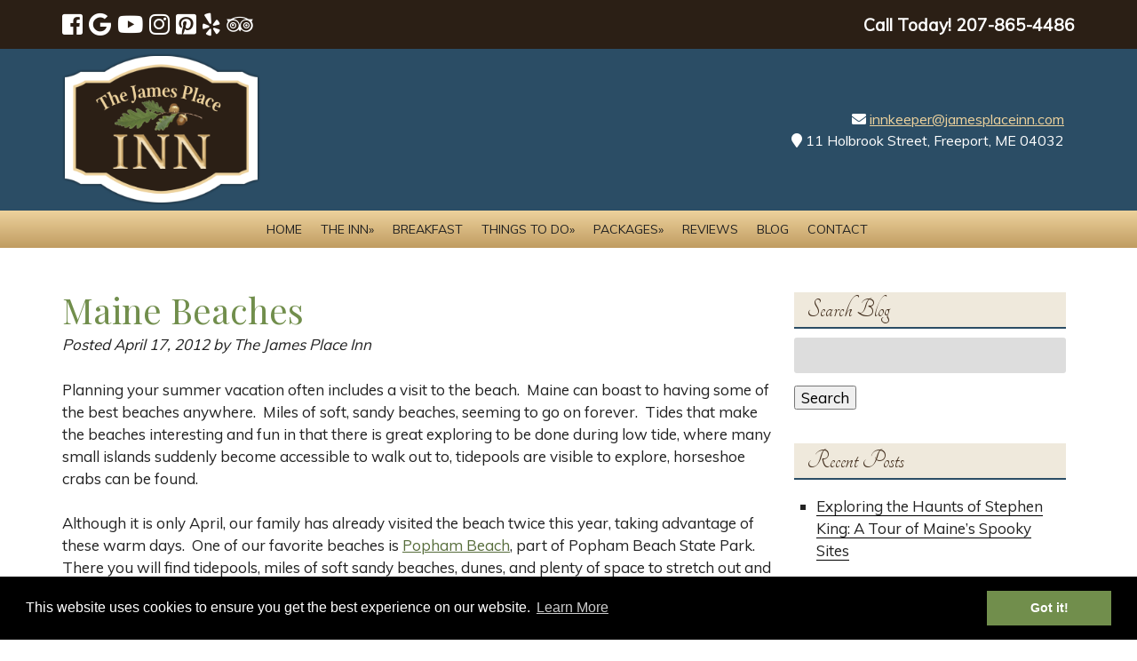

--- FILE ---
content_type: text/html; charset=UTF-8
request_url: https://jamesplaceinn.com/maine-beaches/
body_size: 24210
content:
<!doctype html>

<!--[if lt IE 7]><html lang="en-US" class="no-js lt-ie9 lt-ie8 lt-ie7"><![endif]-->
<!--[if (IE 7)&!(IEMobile)]><html lang="en-US" class="no-js lt-ie9 lt-ie8"><![endif]-->
<!--[if (IE 8)&!(IEMobile)]><html lang="en-US" class="no-js lt-ie9"><![endif]-->
<!--[if gt IE 8]><!--> <html lang="en-US" class="no-js"><!--<![endif]-->

	<head>
		<meta charset="utf-8">

				<meta http-equiv="X-UA-Compatible" content="IE=edge">

		<title>Maine Beaches</title>

				<meta name="HandheldFriendly" content="True">
		<meta name="MobileOptimized" content="320">
		<meta name="viewport" content="width=device-width, initial-scale=1"/>



<link rel="apple-touch-icon" sizes="180x180" href="https://jamesplaceinn.com/apple-touch-icon.png">
<link rel="icon" type="image/png" sizes="32x32" href="https://jamesplaceinn.com/favicon-32x32.png">
<link rel="icon" type="image/png" sizes="16x16" href="https://jamesplaceinn.com/favicon-16x16.png">
<link rel="manifest" href="https://jamesplaceinn.com/site.webmanifest">
<link rel="mask-icon" href="https://jamesplaceinn.com/safari-pinned-tab.svg" color="#a47841">
<meta name="msapplication-TileColor" content="#a47841">
<meta name="theme-color" content="#ffffff">



		<link rel="pingback" href="https://jamesplaceinn.com/xmlrpc.php">

				<meta name='robots' content='index, follow, max-image-preview:large, max-snippet:-1, max-video-preview:-1' />

	<!-- This site is optimized with the Yoast SEO plugin v26.5 - https://yoast.com/wordpress/plugins/seo/ -->
	<meta name="description" content="Visit the Maine Beaches this summer. Located near Freeport and easily accessible, they are worth a visit. Sandy, with beautiful views." />
	<link rel="canonical" href="https://jamesplaceinn.com/maine-beaches/" />
	<meta property="og:locale" content="en_US" />
	<meta property="og:type" content="article" />
	<meta property="og:title" content="Maine Beaches" />
	<meta property="og:description" content="Visit the Maine Beaches this summer. Located near Freeport and easily accessible, they are worth a visit. Sandy, with beautiful views." />
	<meta property="og:url" content="https://jamesplaceinn.com/maine-beaches/" />
	<meta property="og:site_name" content="James Place Inn" />
	<meta property="article:publisher" content="https://www.facebook.com/profile.php?id=100063707721871" />
	<meta property="article:published_time" content="2012-04-17T11:46:34+00:00" />
	<meta property="article:modified_time" content="2025-07-25T16:39:19+00:00" />
	<meta property="og:image" content="https://jamesplaceinn.com/wp-content/uploads/2017/04/Sign-logo-1.jpg" />
	<meta property="og:image:width" content="192" />
	<meta property="og:image:height" content="147" />
	<meta property="og:image:type" content="image/jpeg" />
	<meta name="author" content="The James Place Inn" />
	<meta name="twitter:card" content="summary_large_image" />
	<meta name="twitter:label1" content="Written by" />
	<meta name="twitter:data1" content="The James Place Inn" />
	<meta name="twitter:label2" content="Est. reading time" />
	<meta name="twitter:data2" content="3 minutes" />
	<script type="application/ld+json" class="yoast-schema-graph">{"@context":"https://schema.org","@graph":[{"@type":"Article","@id":"https://jamesplaceinn.com/maine-beaches/#article","isPartOf":{"@id":"https://jamesplaceinn.com/maine-beaches/"},"author":{"name":"The James Place Inn","@id":"https://jamesplaceinn.com/#/schema/person/a16f090392be6add1eb7973fad621302"},"headline":"Maine Beaches","datePublished":"2012-04-17T11:46:34+00:00","dateModified":"2025-07-25T16:39:19+00:00","mainEntityOfPage":{"@id":"https://jamesplaceinn.com/maine-beaches/"},"wordCount":644,"commentCount":0,"publisher":{"@id":"https://jamesplaceinn.com/#organization"},"articleSection":["News"],"inLanguage":"en-US","potentialAction":[{"@type":"CommentAction","name":"Comment","target":["https://jamesplaceinn.com/maine-beaches/#respond"]}]},{"@type":"WebPage","@id":"https://jamesplaceinn.com/maine-beaches/","url":"https://jamesplaceinn.com/maine-beaches/","name":"Maine Beaches","isPartOf":{"@id":"https://jamesplaceinn.com/#website"},"datePublished":"2012-04-17T11:46:34+00:00","dateModified":"2025-07-25T16:39:19+00:00","description":"Visit the Maine Beaches this summer. Located near Freeport and easily accessible, they are worth a visit. Sandy, with beautiful views.","breadcrumb":{"@id":"https://jamesplaceinn.com/maine-beaches/#breadcrumb"},"inLanguage":"en-US","potentialAction":[{"@type":"ReadAction","target":["https://jamesplaceinn.com/maine-beaches/"]}]},{"@type":"BreadcrumbList","@id":"https://jamesplaceinn.com/maine-beaches/#breadcrumb","itemListElement":[{"@type":"ListItem","position":1,"name":"Home","item":"https://jamesplaceinn.com/"},{"@type":"ListItem","position":2,"name":"Blog","item":"https://jamesplaceinn.com/blog/"},{"@type":"ListItem","position":3,"name":"Maine Beaches"}]},{"@type":"WebSite","@id":"https://jamesplaceinn.com/#website","url":"https://jamesplaceinn.com/","name":"James Place Inn","description":"Freeport Maine B&amp;B","publisher":{"@id":"https://jamesplaceinn.com/#organization"},"potentialAction":[{"@type":"SearchAction","target":{"@type":"EntryPoint","urlTemplate":"https://jamesplaceinn.com/?s={search_term_string}"},"query-input":{"@type":"PropertyValueSpecification","valueRequired":true,"valueName":"search_term_string"}}],"inLanguage":"en-US"},{"@type":"Organization","@id":"https://jamesplaceinn.com/#organization","name":"The James Place Inn","url":"https://jamesplaceinn.com/","logo":{"@type":"ImageObject","inLanguage":"en-US","@id":"https://jamesplaceinn.com/#/schema/logo/image/","url":"https://jamesplaceinn.com/wp-content/uploads/2017/04/Sign-logo.jpg","contentUrl":"https://jamesplaceinn.com/wp-content/uploads/2017/04/Sign-logo.jpg","width":192,"height":147,"caption":"The James Place Inn"},"image":{"@id":"https://jamesplaceinn.com/#/schema/logo/image/"},"sameAs":["https://www.facebook.com/profile.php?id=100063707721871"]},{"@type":"Person","@id":"https://jamesplaceinn.com/#/schema/person/a16f090392be6add1eb7973fad621302","name":"The James Place Inn","image":{"@type":"ImageObject","inLanguage":"en-US","@id":"https://jamesplaceinn.com/#/schema/person/image/","url":"https://secure.gravatar.com/avatar/722bb833623fd528bf0ad5966080296e020ee1477634615f0e93a5f6a85a5e40?s=96&d=mm&r=g","contentUrl":"https://secure.gravatar.com/avatar/722bb833623fd528bf0ad5966080296e020ee1477634615f0e93a5f6a85a5e40?s=96&d=mm&r=g","caption":"The James Place Inn"},"url":"https://jamesplaceinn.com/author/jamesplaceinn-com-admin/"}]}</script>
	<!-- / Yoast SEO plugin. -->


<link rel='dns-prefetch' href='//www.googletagmanager.com' />
<link rel='dns-prefetch' href='//cdnjs.cloudflare.com' />
<link rel='dns-prefetch' href='//fonts.googleapis.com' />
<link rel='dns-prefetch' href='//use.fontawesome.com' />
<link rel="alternate" type="application/rss+xml" title="James Place Inn &raquo; Feed" href="https://jamesplaceinn.com/feed/" />
<link rel="alternate" type="application/rss+xml" title="James Place Inn &raquo; Comments Feed" href="https://jamesplaceinn.com/comments/feed/" />
<link rel="alternate" type="application/rss+xml" title="James Place Inn &raquo; Maine Beaches Comments Feed" href="https://jamesplaceinn.com/maine-beaches/feed/" />
<link rel="alternate" title="oEmbed (JSON)" type="application/json+oembed" href="https://jamesplaceinn.com/wp-json/oembed/1.0/embed?url=https%3A%2F%2Fjamesplaceinn.com%2Fmaine-beaches%2F" />
<link rel="alternate" title="oEmbed (XML)" type="text/xml+oembed" href="https://jamesplaceinn.com/wp-json/oembed/1.0/embed?url=https%3A%2F%2Fjamesplaceinn.com%2Fmaine-beaches%2F&#038;format=xml" />
<style id='wp-img-auto-sizes-contain-inline-css' type='text/css'>
img:is([sizes=auto i],[sizes^="auto," i]){contain-intrinsic-size:3000px 1500px}
/*# sourceURL=wp-img-auto-sizes-contain-inline-css */
</style>
<style id='wp-emoji-styles-inline-css' type='text/css'>

	img.wp-smiley, img.emoji {
		display: inline !important;
		border: none !important;
		box-shadow: none !important;
		height: 1em !important;
		width: 1em !important;
		margin: 0 0.07em !important;
		vertical-align: -0.1em !important;
		background: none !important;
		padding: 0 !important;
	}
/*# sourceURL=wp-emoji-styles-inline-css */
</style>
<style id='wp-block-library-inline-css' type='text/css'>
:root{--wp-block-synced-color:#7a00df;--wp-block-synced-color--rgb:122,0,223;--wp-bound-block-color:var(--wp-block-synced-color);--wp-editor-canvas-background:#ddd;--wp-admin-theme-color:#007cba;--wp-admin-theme-color--rgb:0,124,186;--wp-admin-theme-color-darker-10:#006ba1;--wp-admin-theme-color-darker-10--rgb:0,107,160.5;--wp-admin-theme-color-darker-20:#005a87;--wp-admin-theme-color-darker-20--rgb:0,90,135;--wp-admin-border-width-focus:2px}@media (min-resolution:192dpi){:root{--wp-admin-border-width-focus:1.5px}}.wp-element-button{cursor:pointer}:root .has-very-light-gray-background-color{background-color:#eee}:root .has-very-dark-gray-background-color{background-color:#313131}:root .has-very-light-gray-color{color:#eee}:root .has-very-dark-gray-color{color:#313131}:root .has-vivid-green-cyan-to-vivid-cyan-blue-gradient-background{background:linear-gradient(135deg,#00d084,#0693e3)}:root .has-purple-crush-gradient-background{background:linear-gradient(135deg,#34e2e4,#4721fb 50%,#ab1dfe)}:root .has-hazy-dawn-gradient-background{background:linear-gradient(135deg,#faaca8,#dad0ec)}:root .has-subdued-olive-gradient-background{background:linear-gradient(135deg,#fafae1,#67a671)}:root .has-atomic-cream-gradient-background{background:linear-gradient(135deg,#fdd79a,#004a59)}:root .has-nightshade-gradient-background{background:linear-gradient(135deg,#330968,#31cdcf)}:root .has-midnight-gradient-background{background:linear-gradient(135deg,#020381,#2874fc)}:root{--wp--preset--font-size--normal:16px;--wp--preset--font-size--huge:42px}.has-regular-font-size{font-size:1em}.has-larger-font-size{font-size:2.625em}.has-normal-font-size{font-size:var(--wp--preset--font-size--normal)}.has-huge-font-size{font-size:var(--wp--preset--font-size--huge)}.has-text-align-center{text-align:center}.has-text-align-left{text-align:left}.has-text-align-right{text-align:right}.has-fit-text{white-space:nowrap!important}#end-resizable-editor-section{display:none}.aligncenter{clear:both}.items-justified-left{justify-content:flex-start}.items-justified-center{justify-content:center}.items-justified-right{justify-content:flex-end}.items-justified-space-between{justify-content:space-between}.screen-reader-text{border:0;clip-path:inset(50%);height:1px;margin:-1px;overflow:hidden;padding:0;position:absolute;width:1px;word-wrap:normal!important}.screen-reader-text:focus{background-color:#ddd;clip-path:none;color:#444;display:block;font-size:1em;height:auto;left:5px;line-height:normal;padding:15px 23px 14px;text-decoration:none;top:5px;width:auto;z-index:100000}html :where(.has-border-color){border-style:solid}html :where([style*=border-top-color]){border-top-style:solid}html :where([style*=border-right-color]){border-right-style:solid}html :where([style*=border-bottom-color]){border-bottom-style:solid}html :where([style*=border-left-color]){border-left-style:solid}html :where([style*=border-width]){border-style:solid}html :where([style*=border-top-width]){border-top-style:solid}html :where([style*=border-right-width]){border-right-style:solid}html :where([style*=border-bottom-width]){border-bottom-style:solid}html :where([style*=border-left-width]){border-left-style:solid}html :where(img[class*=wp-image-]){height:auto;max-width:100%}:where(figure){margin:0 0 1em}html :where(.is-position-sticky){--wp-admin--admin-bar--position-offset:var(--wp-admin--admin-bar--height,0px)}@media screen and (max-width:600px){html :where(.is-position-sticky){--wp-admin--admin-bar--position-offset:0px}}

/*# sourceURL=wp-block-library-inline-css */
</style><style id='wp-block-paragraph-inline-css' type='text/css'>
.is-small-text{font-size:.875em}.is-regular-text{font-size:1em}.is-large-text{font-size:2.25em}.is-larger-text{font-size:3em}.has-drop-cap:not(:focus):first-letter{float:left;font-size:8.4em;font-style:normal;font-weight:100;line-height:.68;margin:.05em .1em 0 0;text-transform:uppercase}body.rtl .has-drop-cap:not(:focus):first-letter{float:none;margin-left:.1em}p.has-drop-cap.has-background{overflow:hidden}:root :where(p.has-background){padding:1.25em 2.375em}:where(p.has-text-color:not(.has-link-color)) a{color:inherit}p.has-text-align-left[style*="writing-mode:vertical-lr"],p.has-text-align-right[style*="writing-mode:vertical-rl"]{rotate:180deg}
/*# sourceURL=https://jamesplaceinn.com/wp-includes/blocks/paragraph/style.min.css */
</style>
<style id='global-styles-inline-css' type='text/css'>
:root{--wp--preset--aspect-ratio--square: 1;--wp--preset--aspect-ratio--4-3: 4/3;--wp--preset--aspect-ratio--3-4: 3/4;--wp--preset--aspect-ratio--3-2: 3/2;--wp--preset--aspect-ratio--2-3: 2/3;--wp--preset--aspect-ratio--16-9: 16/9;--wp--preset--aspect-ratio--9-16: 9/16;--wp--preset--color--black: #000000;--wp--preset--color--cyan-bluish-gray: #abb8c3;--wp--preset--color--white: #ffffff;--wp--preset--color--pale-pink: #f78da7;--wp--preset--color--vivid-red: #cf2e2e;--wp--preset--color--luminous-vivid-orange: #ff6900;--wp--preset--color--luminous-vivid-amber: #fcb900;--wp--preset--color--light-green-cyan: #7bdcb5;--wp--preset--color--vivid-green-cyan: #00d084;--wp--preset--color--pale-cyan-blue: #8ed1fc;--wp--preset--color--vivid-cyan-blue: #0693e3;--wp--preset--color--vivid-purple: #9b51e0;--wp--preset--gradient--vivid-cyan-blue-to-vivid-purple: linear-gradient(135deg,rgb(6,147,227) 0%,rgb(155,81,224) 100%);--wp--preset--gradient--light-green-cyan-to-vivid-green-cyan: linear-gradient(135deg,rgb(122,220,180) 0%,rgb(0,208,130) 100%);--wp--preset--gradient--luminous-vivid-amber-to-luminous-vivid-orange: linear-gradient(135deg,rgb(252,185,0) 0%,rgb(255,105,0) 100%);--wp--preset--gradient--luminous-vivid-orange-to-vivid-red: linear-gradient(135deg,rgb(255,105,0) 0%,rgb(207,46,46) 100%);--wp--preset--gradient--very-light-gray-to-cyan-bluish-gray: linear-gradient(135deg,rgb(238,238,238) 0%,rgb(169,184,195) 100%);--wp--preset--gradient--cool-to-warm-spectrum: linear-gradient(135deg,rgb(74,234,220) 0%,rgb(151,120,209) 20%,rgb(207,42,186) 40%,rgb(238,44,130) 60%,rgb(251,105,98) 80%,rgb(254,248,76) 100%);--wp--preset--gradient--blush-light-purple: linear-gradient(135deg,rgb(255,206,236) 0%,rgb(152,150,240) 100%);--wp--preset--gradient--blush-bordeaux: linear-gradient(135deg,rgb(254,205,165) 0%,rgb(254,45,45) 50%,rgb(107,0,62) 100%);--wp--preset--gradient--luminous-dusk: linear-gradient(135deg,rgb(255,203,112) 0%,rgb(199,81,192) 50%,rgb(65,88,208) 100%);--wp--preset--gradient--pale-ocean: linear-gradient(135deg,rgb(255,245,203) 0%,rgb(182,227,212) 50%,rgb(51,167,181) 100%);--wp--preset--gradient--electric-grass: linear-gradient(135deg,rgb(202,248,128) 0%,rgb(113,206,126) 100%);--wp--preset--gradient--midnight: linear-gradient(135deg,rgb(2,3,129) 0%,rgb(40,116,252) 100%);--wp--preset--font-size--small: 13px;--wp--preset--font-size--medium: 20px;--wp--preset--font-size--large: 36px;--wp--preset--font-size--x-large: 42px;--wp--preset--spacing--20: 0.44rem;--wp--preset--spacing--30: 0.67rem;--wp--preset--spacing--40: 1rem;--wp--preset--spacing--50: 1.5rem;--wp--preset--spacing--60: 2.25rem;--wp--preset--spacing--70: 3.38rem;--wp--preset--spacing--80: 5.06rem;--wp--preset--shadow--natural: 6px 6px 9px rgba(0, 0, 0, 0.2);--wp--preset--shadow--deep: 12px 12px 50px rgba(0, 0, 0, 0.4);--wp--preset--shadow--sharp: 6px 6px 0px rgba(0, 0, 0, 0.2);--wp--preset--shadow--outlined: 6px 6px 0px -3px rgb(255, 255, 255), 6px 6px rgb(0, 0, 0);--wp--preset--shadow--crisp: 6px 6px 0px rgb(0, 0, 0);}:where(.is-layout-flex){gap: 0.5em;}:where(.is-layout-grid){gap: 0.5em;}body .is-layout-flex{display: flex;}.is-layout-flex{flex-wrap: wrap;align-items: center;}.is-layout-flex > :is(*, div){margin: 0;}body .is-layout-grid{display: grid;}.is-layout-grid > :is(*, div){margin: 0;}:where(.wp-block-columns.is-layout-flex){gap: 2em;}:where(.wp-block-columns.is-layout-grid){gap: 2em;}:where(.wp-block-post-template.is-layout-flex){gap: 1.25em;}:where(.wp-block-post-template.is-layout-grid){gap: 1.25em;}.has-black-color{color: var(--wp--preset--color--black) !important;}.has-cyan-bluish-gray-color{color: var(--wp--preset--color--cyan-bluish-gray) !important;}.has-white-color{color: var(--wp--preset--color--white) !important;}.has-pale-pink-color{color: var(--wp--preset--color--pale-pink) !important;}.has-vivid-red-color{color: var(--wp--preset--color--vivid-red) !important;}.has-luminous-vivid-orange-color{color: var(--wp--preset--color--luminous-vivid-orange) !important;}.has-luminous-vivid-amber-color{color: var(--wp--preset--color--luminous-vivid-amber) !important;}.has-light-green-cyan-color{color: var(--wp--preset--color--light-green-cyan) !important;}.has-vivid-green-cyan-color{color: var(--wp--preset--color--vivid-green-cyan) !important;}.has-pale-cyan-blue-color{color: var(--wp--preset--color--pale-cyan-blue) !important;}.has-vivid-cyan-blue-color{color: var(--wp--preset--color--vivid-cyan-blue) !important;}.has-vivid-purple-color{color: var(--wp--preset--color--vivid-purple) !important;}.has-black-background-color{background-color: var(--wp--preset--color--black) !important;}.has-cyan-bluish-gray-background-color{background-color: var(--wp--preset--color--cyan-bluish-gray) !important;}.has-white-background-color{background-color: var(--wp--preset--color--white) !important;}.has-pale-pink-background-color{background-color: var(--wp--preset--color--pale-pink) !important;}.has-vivid-red-background-color{background-color: var(--wp--preset--color--vivid-red) !important;}.has-luminous-vivid-orange-background-color{background-color: var(--wp--preset--color--luminous-vivid-orange) !important;}.has-luminous-vivid-amber-background-color{background-color: var(--wp--preset--color--luminous-vivid-amber) !important;}.has-light-green-cyan-background-color{background-color: var(--wp--preset--color--light-green-cyan) !important;}.has-vivid-green-cyan-background-color{background-color: var(--wp--preset--color--vivid-green-cyan) !important;}.has-pale-cyan-blue-background-color{background-color: var(--wp--preset--color--pale-cyan-blue) !important;}.has-vivid-cyan-blue-background-color{background-color: var(--wp--preset--color--vivid-cyan-blue) !important;}.has-vivid-purple-background-color{background-color: var(--wp--preset--color--vivid-purple) !important;}.has-black-border-color{border-color: var(--wp--preset--color--black) !important;}.has-cyan-bluish-gray-border-color{border-color: var(--wp--preset--color--cyan-bluish-gray) !important;}.has-white-border-color{border-color: var(--wp--preset--color--white) !important;}.has-pale-pink-border-color{border-color: var(--wp--preset--color--pale-pink) !important;}.has-vivid-red-border-color{border-color: var(--wp--preset--color--vivid-red) !important;}.has-luminous-vivid-orange-border-color{border-color: var(--wp--preset--color--luminous-vivid-orange) !important;}.has-luminous-vivid-amber-border-color{border-color: var(--wp--preset--color--luminous-vivid-amber) !important;}.has-light-green-cyan-border-color{border-color: var(--wp--preset--color--light-green-cyan) !important;}.has-vivid-green-cyan-border-color{border-color: var(--wp--preset--color--vivid-green-cyan) !important;}.has-pale-cyan-blue-border-color{border-color: var(--wp--preset--color--pale-cyan-blue) !important;}.has-vivid-cyan-blue-border-color{border-color: var(--wp--preset--color--vivid-cyan-blue) !important;}.has-vivid-purple-border-color{border-color: var(--wp--preset--color--vivid-purple) !important;}.has-vivid-cyan-blue-to-vivid-purple-gradient-background{background: var(--wp--preset--gradient--vivid-cyan-blue-to-vivid-purple) !important;}.has-light-green-cyan-to-vivid-green-cyan-gradient-background{background: var(--wp--preset--gradient--light-green-cyan-to-vivid-green-cyan) !important;}.has-luminous-vivid-amber-to-luminous-vivid-orange-gradient-background{background: var(--wp--preset--gradient--luminous-vivid-amber-to-luminous-vivid-orange) !important;}.has-luminous-vivid-orange-to-vivid-red-gradient-background{background: var(--wp--preset--gradient--luminous-vivid-orange-to-vivid-red) !important;}.has-very-light-gray-to-cyan-bluish-gray-gradient-background{background: var(--wp--preset--gradient--very-light-gray-to-cyan-bluish-gray) !important;}.has-cool-to-warm-spectrum-gradient-background{background: var(--wp--preset--gradient--cool-to-warm-spectrum) !important;}.has-blush-light-purple-gradient-background{background: var(--wp--preset--gradient--blush-light-purple) !important;}.has-blush-bordeaux-gradient-background{background: var(--wp--preset--gradient--blush-bordeaux) !important;}.has-luminous-dusk-gradient-background{background: var(--wp--preset--gradient--luminous-dusk) !important;}.has-pale-ocean-gradient-background{background: var(--wp--preset--gradient--pale-ocean) !important;}.has-electric-grass-gradient-background{background: var(--wp--preset--gradient--electric-grass) !important;}.has-midnight-gradient-background{background: var(--wp--preset--gradient--midnight) !important;}.has-small-font-size{font-size: var(--wp--preset--font-size--small) !important;}.has-medium-font-size{font-size: var(--wp--preset--font-size--medium) !important;}.has-large-font-size{font-size: var(--wp--preset--font-size--large) !important;}.has-x-large-font-size{font-size: var(--wp--preset--font-size--x-large) !important;}
/*# sourceURL=global-styles-inline-css */
</style>

<style id='classic-theme-styles-inline-css' type='text/css'>
/*! This file is auto-generated */
.wp-block-button__link{color:#fff;background-color:#32373c;border-radius:9999px;box-shadow:none;text-decoration:none;padding:calc(.667em + 2px) calc(1.333em + 2px);font-size:1.125em}.wp-block-file__button{background:#32373c;color:#fff;text-decoration:none}
/*# sourceURL=/wp-includes/css/classic-themes.min.css */
</style>
<link rel='stylesheet' id='foobox-free-min-css' href='https://jamesplaceinn.com/wp-content/plugins/foobox-image-lightbox/free/css/foobox.free.min.css' type='text/css' media='all' />
<link rel='stylesheet' id='widgetopts-styles-css' href='https://jamesplaceinn.com/wp-content/plugins/widget-options/assets/css/widget-options.css' type='text/css' media='all' />
<link rel='stylesheet' id='googleFonts-css' href='//fonts.googleapis.com/css?family=Lato%3A400%2C700%2C400italic%2C700italic' type='text/css' media='all' />
<link rel='stylesheet' id='shiftnav-css' href='https://jamesplaceinn.com/wp-content/plugins/shiftnav-responsive-mobile-menu/assets/css/shiftnav.min.css' type='text/css' media='all' />
<link rel='stylesheet' id='shiftnav-standard-dark-css' href='https://jamesplaceinn.com/wp-content/plugins/shiftnav-responsive-mobile-menu/assets/css/skins/standard-dark.css' type='text/css' media='all' />
<link rel='stylesheet' id='bones-stylesheet-css' href='https://jamesplaceinn.com/wp-content/themes/blueprint/library/css/style.css' type='text/css' media='all' />
<link rel='stylesheet' id='font-awesome-free-css' href='//use.fontawesome.com/releases/v5.2.0/css/all.css' type='text/css' media='all' />
<link rel='stylesheet' id='cookie-consent-styles-css' href='//cdnjs.cloudflare.com/ajax/libs/cookieconsent2/3.0.3/cookieconsent.min.css' type='text/css' media='all' />
<script type="text/javascript" src="https://jamesplaceinn.com/wp-includes/js/jquery/jquery.min.js" id="jquery-core-js"></script>
<script type="text/javascript" src="https://jamesplaceinn.com/wp-includes/js/jquery/jquery-migrate.min.js" id="jquery-migrate-js"></script>
<script type="text/javascript" id="foobox-free-min-js-before">
/* <![CDATA[ */
/* Run FooBox FREE (v2.7.35) */
var FOOBOX = window.FOOBOX = {
	ready: true,
	disableOthers: false,
	o: {wordpress: { enabled: true }, countMessage:'image %index of %total', captions: { dataTitle: ["captionTitle","title"], dataDesc: ["captionDesc","description"] }, rel: '', excludes:'.fbx-link,.nofoobox,.nolightbox,a[href*="pinterest.com/pin/create/button/"]', affiliate : { enabled: false }},
	selectors: [
		".foogallery-container.foogallery-lightbox-foobox", ".foogallery-container.foogallery-lightbox-foobox-free", ".gallery", ".wp-block-gallery", ".wp-caption", ".wp-block-image", "a:has(img[class*=wp-image-])", ".foobox"
	],
	pre: function( $ ){
		// Custom JavaScript (Pre)
		
	},
	post: function( $ ){
		// Custom JavaScript (Post)
		
		// Custom Captions Code
		
	},
	custom: function( $ ){
		// Custom Extra JS
		
	}
};
//# sourceURL=foobox-free-min-js-before
/* ]]> */
</script>
<script type="text/javascript" src="https://jamesplaceinn.com/wp-content/plugins/foobox-image-lightbox/free/js/foobox.free.min.js" id="foobox-free-min-js"></script>

<!-- Google tag (gtag.js) snippet added by Site Kit -->
<!-- Google Analytics snippet added by Site Kit -->
<script type="text/javascript" src="https://www.googletagmanager.com/gtag/js?id=GT-W6X7ZNZL" id="google_gtagjs-js" async></script>
<script type="text/javascript" id="google_gtagjs-js-after">
/* <![CDATA[ */
window.dataLayer = window.dataLayer || [];function gtag(){dataLayer.push(arguments);}
gtag("set","linker",{"domains":["jamesplaceinn.com"]});
gtag("js", new Date());
gtag("set", "developer_id.dZTNiMT", true);
gtag("config", "GT-W6X7ZNZL");
//# sourceURL=google_gtagjs-js-after
/* ]]> */
</script>
<script type="text/javascript" src="https://jamesplaceinn.com/wp-content/themes/blueprint/library/js/libs/modernizr.custom.min.js" id="bones-modernizr-js"></script>
<script type="text/javascript" src="//cdnjs.cloudflare.com/ajax/libs/cookieconsent2/3.0.3/cookieconsent.min.js" id="cookie-consent-script-js"></script>
<script type="text/javascript" id="cookie-consent-script-js-after">
/* <![CDATA[ */
window.addEventListener("load", function(){
					window.cookieconsent.initialise({
					  "palette": {
						"popup": {
						  "background": "#000",
						  "text": "#fff"
						},
						"button": {
						  "background": "#718e4c",
						  "text": "#ffffff"
						}
					  },
					 
					  "theme": "block",
					  "position": "bottom",					  
					  "content": {
					  	"link": "Learn More",
					  	"message": "This website uses cookies to ensure you get the best experience on our website.",
					  	"dismiss": "Got it!",
					  	"href": "https://jamesplaceinn.com/privacy-policy/"						
						
					  }
					})});
//# sourceURL=cookie-consent-script-js-after
/* ]]> */
</script>
<link rel="https://api.w.org/" href="https://jamesplaceinn.com/wp-json/" /><link rel="alternate" title="JSON" type="application/json" href="https://jamesplaceinn.com/wp-json/wp/v2/posts/818" /><link rel='shortlink' href='https://jamesplaceinn.com/?p=818' />
<meta name="generator" content="Site Kit by Google 1.167.0" />
		<!-- ShiftNav CSS
	================================================================ -->
		<style type="text/css" id="shiftnav-dynamic-css">
				@media only screen and (min-width:767px){ #shiftnav-toggle-main, .shiftnav-toggle-mobile{ display:none; } .shiftnav-wrap { padding-top:0 !important; } }
	@media only screen and (max-width:766px){ #menu-main_nav{ display:none !important; } }

/** ShiftNav Custom Menu Styles (Customizer) **/
/* togglebar */
#shiftnav-toggle-main.shiftnav-toggle-main-entire-bar:before, #shiftnav-toggle-main .shiftnav-toggle-burger { font-size:20px; }

/* Status: Loaded from Transient */
		</style>
		<!-- end ShiftNav CSS -->

	<noscript><style>.lazyload[data-src]{display:none !important;}</style></noscript><style>.lazyload{background-image:none !important;}.lazyload:before{background-image:none !important;}</style>
<!-- Google Tag Manager snippet added by Site Kit -->
<script type="text/javascript">
/* <![CDATA[ */

			( function( w, d, s, l, i ) {
				w[l] = w[l] || [];
				w[l].push( {'gtm.start': new Date().getTime(), event: 'gtm.js'} );
				var f = d.getElementsByTagName( s )[0],
					j = d.createElement( s ), dl = l != 'dataLayer' ? '&l=' + l : '';
				j.async = true;
				j.src = 'https://www.googletagmanager.com/gtm.js?id=' + i + dl;
				f.parentNode.insertBefore( j, f );
			} )( window, document, 'script', 'dataLayer', 'GTM-KXKJFJ3D' );
			
/* ]]> */
</script>

<!-- End Google Tag Manager snippet added by Site Kit -->
		<style type="text/css" id="wp-custom-css">
			div.shiftnav .fa, 
button.shiftnav-toggle .fa, 
div#shiftnav-toggle-main .shiftnav-toggle-burger, 
div#shiftnav-toggle-main.shiftnav-toggle-main-entire-bar:before {
    font-family: "Font Awesome 5 Free";
    font-weight: 900;
}
section.entry-content blockquote {
    color: #000;
}
.ti-widget[data-layout-id='36'][data-set-id='light-background'] .ti-widget-container div.ti-date {
    opacity: 1;
}
#content a.wp-block-file__button {
    color: #fff;
}
p.byline {
    color: inherit;
}
.footer .business-info-item a, .bottom-bar a{
    text-decoration: underline;
}
 #sidebar1 div.widget ul li a{
   border-bottom:1px solid #000;
}
/*Update Shiftnav to use Font Awesome 5*/
div.shiftnav .fa, button.shiftnav-toggle .fa, div#shiftnav-toggle-main .shiftnav-toggle-burger, div#shiftnav-toggle-main.shiftnav-toggle-main-entire-bar:before {
	font-family: "Font Awesome 5 Free";
	font-weight: 900;
}

.post .size-thumbnail, .post .wp-caption{
	display: none!important;
}

#gallery-1 .gallery-item {
    text-align: center;
    width: 14%;
    margin: 10px 0 10px 0;
}

#gallery-2 .gallery-item{
	margin-right:0px;}

.ctabutton a{
	background-color: #718e4c !important;
color: #ffffff !important;
	border-radius: 5px;
padding: 10px 30px;
box-shadow: 0 0 5px #000;
text-shadow: none;
}

.ctabutton a{
border-radius: 5px;
padding: 10px 30px;
box-shadow: 0 0 5px #000;
text-shadow: none;
}

.ctabutton{
font-size: 15px;
margin: 30px 0 20px 0;
	
}

.page-id-3678 .entry-content img{
	margin-bottom: 0px!important;
}

.nav-bg{
	/* Permalink - use to edit and share this gradient: https://colorzilla.com/gradient-editor/#edd29d+0,c09c61+100 */
background: #edd29d; /* Old browsers */
background: -moz-linear-gradient(top,  #edd29d 0%, #c09c61 100%); /* FF3.6-15 */
background: -webkit-linear-gradient(top,  #edd29d 0%,#c09c61 100%); /* Chrome10-25,Safari5.1-6 */
background: linear-gradient(to bottom,  #edd29d 0%,#c09c61 100%); /* W3C, IE10+, FF16+, Chrome26+, Opera12+, Safari7+ */
filter: progid:DXImageTransform.Microsoft.gradient( startColorstr='#edd29d', endColorstr='#c09c61',GradientType=0 ); /* IE6-9 */

}

.header #logo img{
	width: 40%;
	padding-top: 5px;
}


.roomcol1{
	width: 45%;
	float: left;
}

.roomcol2{
	width: 45%;
	float: right;
}

#content{
	font-size:17px;
	padding: 1% 0 3% 0;
}

.header-email, .header-mailing{
text-align: right!important;
color:#fff;
}
.header-email a{
	color:#edd29d;
}
p{
	hyphens:none;
}
h1{
font-size: 40px;
}

.entry-title{
	color: #718e4c;
}

#content h2{
line-height:130%;
color: #2b4d65;
font-size: 30px;
margin:20px 0 10px 0!important;

}

#content h3{
font-family: 'tangerine', cursive!important;
font-size: 40px;
margin: 5px 0!important;
color:#473322;
font-weight: bold;
}


.menu-item a{
font-size: 14px;
text-transform: uppercase;
background-color: transparent!important;
}


.sub-menu{
background-color: transparent!important;
text-align: left!important;
padding-left: 4px;
}
.button {
	margin-bottom:15px;
}
.button a{
border-radius: 5px;
padding: 5px 30px;
box-shadow: 0 0 5px #000;
text-shadow: none;
display: inline-block;
font-size:15px;
}
.gform_button.button {
    display: inline-block;
}

.button a:hover{
text-shadow:none;
}
.page-feat-img{
background-size:cover;
background-attachment: fixed;
}

.banner{
background-attachment: fixed!important;

}
.banner-cta{
line-height: 150%;
padding: 9% 0%;
font-size: 20px;

}
.banner-cta h2,
.banner-cta .h2{
color:#fff  !important;
font-size: 40px!important;
line-height: 100%;
text-shadow: 1px 0 0 #222222;
}

.cta-bg{
padding: 15px 40px 5px 40px;
}

.service-boxes-pre{

}

.inner-pre-content-widgets .widgettitle{
	color:#2b4d65;
  margin: 25px 0;
	font-size: 25px;
	line-height: 110%;
font-family: Playfair Display;
    font-weight: bold;
}

.inner-pre-content-widgets .h2.widgettitle a {
  color: #2D4D66 !important;
}

.inner-pre-content-widgets .widget{
	background-color:#efe9dc;
	width: 100%;
	margin: 0 5px;
	padding: 15px;
}

.inner-pre-content-widgets .widget img{
padding-bottom: 20px;
}

.inner-pre-content-widgets .widget a{
		border-radius: 5px;
	line-height: 300%;
	padding: 10px 30px;
	color:#fff;
	text-decoration: none;
	background-color:#657E44;
}

.inner-pre-content-widgets, .widgettitle a {
    background: none !important;
}

.inner-pre-content-widgets .widget a:hover{
	background-color:#2b4d65 ;
}

.inner-pre-content-widgets-2 .widget{
	font-size: 12px;
	text-align: left;
}
.inner-pre-content-widgets-2 .widget ul li{
	margin-left:20px;
	list-style-type: circle;
}
.inner-pre-content-widgets-2 .widget a{
	color: #718e4c;
}
input[type="search"]{
	width: 92%;
}
#sidebar1 .widgettitle{
	font-size: 30px;
}

.service-button a{
padding: 10px 50px;
}
.service-boxes-pre h2{
font-size:30px!important;
line-height: 120%;
}
.service-boxes h4{
	color:#fff;
	font-size: 30px;
	font-weight: normal;
}
.service-boxes .textwidget{
	color:#fff;
}

.service-boxes-pre{
	padding: 3% 0;
}

.service-boxes-2 .textwidget{
color:#fff;
}

#text-5 .textwidget img:hover {
    transform: scale(1.1);
}

.pre-footer-cta h2{

	margin:20px 0;
	font-size: 40px;
	color:#fff;
	font-weight:bold;

}

.inner-pre-footer-cta h2{
	color: #2B1F15;
}
.inner-pre-footer-cta a{
	font-weight: normal!important;
	border: none!important;
	border-radius: 5px;
	padding: 10px 30px!important;
}

.inner-pre-footer-form {
	background: rgba(43,31,21, 0.8);
	padding: 20px 5px 20px 20px;
}


.pre-footer-form, .pre-footer-cta{
	color:#fff;
	background-image: url("https://jamesplaceinn.com/wp-content/uploads/2019/10/62069236_S.jpg")!important;
	background-attachment: fixed!important;
background-position: center center!important;
	background-size: default!important;
}

.pre-footer-form-title{

	font-size:30px;
	margin: 0px;
	text-align: left;

}

.footer .d-1of2{
text-align: left;
padding:10px 20px;
}


#footer-columns h2{

border-bottom: dotted 1px #718E4C    ;
font-size: 25px;
line-height: 150%;
text-align: left;
font-weight: normal!important;
}


.footer .gfield_label{
text-align: left!important;
font-size: 13px!important;
}


.shiftnav-toggle-burger{
	padding: 12px 15px!important;
}
.shiftnav-target {
background-color: #2b4d65 !important;
color:#fff!important;
	text-align: left!important;
}



@media only screen and (max-width: 767px) {
	.column1, .column2{
width: 100%;
	}	
	
#logo img{
width: 100%;
padding-top: 5px!important;
}

	.inner-pre-content-widgets .widget{
		margin: 10px 0;
	}	
	.inner-pre-footer-form{
		padding: 10px;
	}	
.header-email, .header-mailing{
	text-align: center!important;}
	
.banner, .pre-footer-form, .pre-footer-cta{	
background-attachment: scroll!important;
	}
	
.page-feat-img{
background-size:cover;
background-attachment: scroll;
}
#content{
		box-shadow: inset 0 10px 10px #cccccc;
	}
	#content img{
		width: 100%;
	}
}
.pre-footer-form .gform_wrapper.gravity-theme .gfield_required {
    color: #fff;
}
noscript {
    background: #fff;
    color: #000;
}
.pagination a:hover, .pagination a:focus, .pagination a:active {
    background: #c09c61;
    color: #000!Important;
}

#content .pagination a {
    text-decoration: none;
}

.pagination span {
    color: #000;
}

.pagination span:hover {
    background: none;
    color: #000;
}
p.footer-category a {
    background: none;
    padding: 0;
}		</style>
				
						<!-- Global site tag (gtag.js) - Google Analytics -->
<script async src="https://www.googletagmanager.com/gtag/js?id=G-2TNQSZ8KT0"></script>
<script>
  window.dataLayer = window.dataLayer || [];
  function gtag(){dataLayer.push(arguments);}
  gtag('js', new Date());

  gtag('config', 'G-2TNQSZ8KT0');
</script>
				<script type="application/ld+json">{"@context":"https://schema.org","@type":"BedAndBreakfast","name":"James Place Inn","image":"https://jamesplaceinn.com/wp-content/uploads/2014/06/JamesPlaceInn_logo.png","@id":"https://jamesplaceinn.com/","url":"https://jamesplaceinn.com/","telephone":"207-865-4486","priceRange":"$$$","address":{"@type":"PostalAddress","streetAddress":"11 Holbrook Street","addressLocality":"Freeport","addressRegion":"ME","postalCode":"04032","addressCountry":"US"},"geo":{"@type":"GeoCoordinates","latitude":43.855871,"longitude":-70.1075907},"sameAs":["https://www.facebook.com/profile.php?id=100063707721871","https://www.instagram.com/jamesplaceinn/","https://www.pinterest.com/victorialbaron/_created/"]}</script>
		
		<!-- Google Tag Manager -->
<script>(function(w,d,s,l,i){w[l]=w[l]||[];w[l].push({'gtm.start':
new Date().getTime(),event:'gtm.js'});var f=d.getElementsByTagName(s)[0],
j=d.createElement(s),dl=l!='dataLayer'?'&l='+l:'';j.async=true;j.src=
'https://www.googletagmanager.com/gtm.js?id='+i+dl;f.parentNode.insertBefore(j,f);
})(window,document,'script','dataLayer','GTM-5G5LCWTJ');</script>
<!-- End Google Tag Manager -->

		
                
        <link href="https://fonts.googleapis.com/css?family=Muli" rel="stylesheet">
		<link href="https://fonts.googleapis.com/css?family=Tangerine&display=swap" rel="stylesheet"> 
        
         		
        			            	<link href="https://fonts.googleapis.com/css?family=Playfair+Display" rel="stylesheet">
                    		
						
		
		
		 

							
		 
        	         
        	         
        	         
        	         
        	        
		 
        	         
        	         
        	         
        	         
        	        		
		
		 
        
          
		
		 
        
           
        
					<link href="https://fonts.googleapis.com/css?family=Tangerine" rel="stylesheet">		
         
        
          
		
		
		     
               
         
             
      	        
                <style>
			body {
				font-family: Muli;
				font-weight: normal;			
			 }
			
			/*#content {
				background-color:  !important;
				/*background-image:  !important; */	
				/*background-position: !important;
				background-attachment:  !important;
				background-size:  !important;
			}*/
			
						
				#content {
					background-color: #fff !important;
					/*background-image:  !important; */	
					background-position:;
					background-attachment: ;
					background-size: ;
				}
			
						
						
			
			#content, h1, h2, h3, h4, h5, h6 {
				color: #222222;
			}
			
			#content a {
				color: #576d3b;
				text-decoration: underline;
			}
						
				.header-social, .header-social a, .header-social a:visited, .header-social .fa {
					color: #fff !important;
					font-size: 26px;
				 }
			
						
			
					
			
						
							.inner-top-bar {
					display: flex;
					align-items:center;	
				}
						
							/*.top-bar {
					display: flex;
					flex-wrap: nowrap;
					justify-content: space-around;
				} */
			
						
				.top-bar, .header-phone a {
					color: #ffffff !important;
				}
			
				h1, h2, h3, h4, h5, .h1, .h2, .h3, .h4, .h5 {
					font-family: Playfair Display !important;
					font-weight: ;
					color: ;
 				}		
			
						
																		
			
				
			
			.page-title {
				color: #92703a;
			}
				
			/*h2 { //combined all H tags into one "Heading Font" setting
				font-family:  !important;
				font-weight: ;
 			}
									
			h3 {
				font-family:  !important;
				font-weight: ;
 			}
			
			h4 {
				font-family:  !important;
				font-weight: ;
 			}
			*/
						
							.nav li a {
				background-color: #c09c61;
				color: #222222 !important;
				font-weight: ;
				font-family: ;	
				}
			
				.nav li a:hover, .nav li a:focus {
					background-color: #c09c61 !important;			
					color: #222222 !important;	
					text-decoration: none !important;
				}

				.nav li.current-menu-item a, .nav li.current_page_item a, .nav li.current_page_ancestor a {
					background-color: #c09c61 !important;
					color: #222222 !important;
				}
				.nav li ul.sub-menu li a, .nav li ul.children li a {
					background-color: #c09c61 !important;
					color: #222222 !important;
				}
				.nav li ul.sub-menu li a:hover, .nav li ul.children li a:hover {
					background-color: #e4c791 !important;
					color: #222222 !important;

				}
						
			/** NAV **/
			
							.nav li {
					display: inline-block;
					float: none !important;
					margin-left: -4px !important;
					/*text-align: center !important;*/
				}
				nav ul {
					/*display: inline-block !important;*/
					text-align: center !important;
				}
						/** END NAV **/
			
			
			
			/** Banner slider **/
						.banner-1{
				min-height: 150px; 
				background-size:  !important;				
				background-position: !important;
				background-attachment:  !important;
			}
			.slider-cta-1, .slider-cta-1 h2 {
				color:#fff;
			}
			
			.slider-cta-1 .button-1 a {
				background-color: #444444 !important;
				color: #ffffff !important;
			}
			
			.slider-cta-1 a:hover {
				background-color: #cccccc !important;			
				color: #000000 !important;	
			}
				
			.slider-cta-1 h2 {
			 font-family:  !important; 
			 font-weight:  !important;
			}		
						
			.slider-cta-1 {
			 font-family: inherit !important;
			 font-weight: inherit !important;
			}
			
						.banner-2{
				min-height: 150px; 
				background-size:  !important;				
				background-position: !important;
				background-attachment:  !important;
			}
			.slider-cta-2, .slider-cta-2 h2 {
				color:#fff;
			}
			
			.slider-cta-2 .button-2 a {
				background-color: #444444 !important;
				color: #ffffff !important;
			}
			
			.slider-cta-2 a:hover {
				background-color: #cccccc !important;			
				color: #000000 !important;	
			}
				
			.slider-cta-2 h2 {
			 font-family:  !important; 
			 font-weight:  !important;
			}		
						
			.slider-cta-2 {
			 font-family: inherit !important;
			 font-weight: inherit !important;
			}
			
						.banner-3{
				min-height: 150px; 
				background-size:  !important;				
				background-position: !important;
				background-attachment:  !important;
			}
			.slider-cta-3, .slider-cta-3 h2 {
				color:#fff;
			}
			
			.slider-cta-3 .button-3 a {
				background-color: #444444 !important;
				color: #ffffff !important;
			}
			
			.slider-cta-3 a:hover {
				background-color: #cccccc !important;			
				color: #000000 !important;	
			}
				
			.slider-cta-3 h2 {
			 font-family:  !important; 
			 font-weight:  !important;
			}		
						
			.slider-cta-3 {
			 font-family: inherit !important;
			 font-weight: inherit !important;
			}
			
						.banner-4{
				min-height: 150px; 
				background-size:  !important;				
				background-position: !important;
				background-attachment:  !important;
			}
			.slider-cta-4, .slider-cta-4 h2 {
				color:#fff;
			}
			
			.slider-cta-4 .button-4 a {
				background-color: #444444 !important;
				color: #ffffff !important;
			}
			
			.slider-cta-4 a:hover {
				background-color: #cccccc !important;			
				color: #000000 !important;	
			}
				
			.slider-cta-4 h2 {
			 font-family:  !important; 
			 font-weight:  !important;
			}		
						
			.slider-cta-4 {
			 font-family: inherit !important;
			 font-weight: inherit !important;
			}
			
						.banner-5{
				min-height: 150px; 
				background-size:  !important;				
				background-position: !important;
				background-attachment:  !important;
			}
			.slider-cta-5, .slider-cta-5 h2 {
				color:#fff;
			}
			
			.slider-cta-5 .button-5 a {
				background-color: #444444 !important;
				color: #ffffff !important;
			}
			
			.slider-cta-5 a:hover {
				background-color: #cccccc !important;			
				color: #000000 !important;	
			}
				
			.slider-cta-5 h2 {
			 font-family:  !important; 
			 font-weight:  !important;
			}		
						
			.slider-cta-5 {
			 font-family: inherit !important;
			 font-weight: inherit !important;
			}
			
						
			/* static cta */
			
				
			/* end static cta */
			
			/* end banner slider */
			
						
			/** banner static image **/
			
			.banner {
				min-height: 150px; 
				background-size: cover !important;				
				background-position:center center !important;
				background-attachment: fixed ;
			}
			.banner-cta, .banner-cta h2 {
				color:#ffffff;
			}
			
			.banner-cta .button a {
				background-color: #657e44 !important;
				color: #ffffff !important;
			}
			
			.banner-cta a:hover {
				background-color: #2b4d65 !important;			
				color: #ffffff !important;	
			}
				
			.banner-cta h2 {
			 font-family:  !important; 
			 font-weight:  !important;
			}		
						
			.banner-cta {
			 font-family: inherit !important;
			 font-weight: inherit !important;
			}
			
			/** end banner static image **/
			
			/** start pre main section **/
			
			/** pre main service boxes **/
			.service-boxes-pre {
			 	background-color: #2b1f15; 
			 	/*background-image: ; 	*/
				background-position:center center;
				background-attachment: ;
				background-size: ;	
			}
			.service-boxes-pre, .service-boxes-pre h2 {
				color: ;
			}
			.service-boxes-pre a {
				color: ;
				text-decoration: ;
			}
			.service-boxes-pre a:hover {
				color: ;
			}
			.service-boxes-pre h2  {
				color: ;
				font-family: inherit !important;
				font-weight: normal;
			}
			 		
			.service-boxes-pre {
				font-family: inherit;
				font-weight:  !important;
			}			
			
			.service-boxes-pre .service-button-pre a {
				background-color:  !important;			
				color:  !important;	
			}
			
			.service-boxes-pre .service-button-pre a:hover {
			 background-color:  !important;		
			 color:  !important;	
			}
			/** end service boxes **/
			
			/*.pre-main-content {
				background-color: ;
			}*/
			
			/** top carousel **/
			.multiple-items-pre img {
				height: px !important;
				object-fit:cover;
				padding: nonepx !important;
			}	
			
			/*.pre-main-content img {
				
			}*/
			
			/** end pre main section**/
			
			
			/** start pre main section 2 **/			

			/** pre main service boxes 2 **/
			.service-boxes-pre-2 {
			 	background-color: #efe9dc; 
			 	/*background-image: ; 	*/
				background-position:;
				background-attachment: ;
				background-size: ;	
			}
			.service-boxes-pre-2, .service-boxes-pre-2 h2 {
				color: ;
			}
			.service-boxes-pre-2 a {
				color: ;
				text-decoration: ;
			}
			.service-boxes-pre-2 a:hover {
				color: ;
			}
			.service-boxes-pre-2 h2  {
				color: ;
				font-family: inherit !important;
				font-weight: normal;
			}
			 		
			.service-boxes-pre-2 {
				font-family: inherit;
				font-weight:  !important;
			}			
			
			.service-boxes-pre-2 .service-button-pre-2 a {
				background-color:  !important;			
				color:  !important;	
			}
			
			.service-boxes-pre-2 .service-button-pre-2 a:hover {
			 background-color:  !important;		
			 color:  !important;	
			}
			/** end service boxes **/		
			
			/** top carousel 2 **/
			.multiple-items-pre-2 img {
				height: px !important;
				object-fit:cover;
				padding: nonepx !important;
			}	
			
			/** end pre main 2 section**/
			
			
			/** start post main**/
			
			.service-boxes {		
			 	background-image: ;
				background-position: !important;
				background-attachment:  !important;
				background-size:  !important;			
				
			 	background-color: #efe9dc; 
											
			}
			
			.service-boxes, .service-boxes h2 {
				color: ;
			}
			.service-boxes a {
				color: ;
				text-decoration: ;
			}
			.service-boxes a:hover {
				color: ;
			}
			.service-boxes h2  {
				color: ;
				font-family: inherit !important;
				font-weight: normal;
			}			
						.service-boxes {
				font-family: inherit;
				font-weight:  !important;
			}			
				
			
			.service-boxes .service-button a {
				background-color:  !important;			
				color:  !important;	
			}
			
			.service-boxes .service-button a:hover {
			 background-color:  !important;		
			 color:  !important;	
			}
						
			/** bottom carousel **/
			.multiple-items img {
				height: px !important;
				object-fit:cover;
				padding: nonepx !important;
			}				
			
			/**  map **/
						
			
			
			/** end post main section **/

			/** start post main 2 (bottom feature section 2)**/	
						.service-boxes-2 {
			 	background-color: ; 
			 	background-image: ;
				background-position:;
				background-attachment: ;
				background-size: ;
			}
			.service-boxes-2, .service-boxes-2 h2 {
				color: ;
			}
			.service-boxes-2 a {
				color: ;
				text-decoration: ;
			}
			.service-boxes-2 a:hover {
				color: ;
			}
			.service-boxes-2 h2  {
				color: ;
				font-family: inherit !important;
				font-weight: normal;
			}
			 		
			.service-boxes-2 {
				font-family: inherit;
				font-weight:  !important;
			}			
			
			.service-boxes-2 .service-button-2 a {
				background-color:  !important;			
				color:  !important;	
			}
			
			.service-boxes-2 .service-button-2 a:hover {
			 background-color:  !important;		
			 color:  !important;	
			}
						
			/** bottom carousel **/
			.multiple-items-2 img {
				height: px !important;
				object-fit:cover;
				padding: nonepx !important;
			}				
			
			/**  map **/
						
						.service-boxes-3 {
			 	background-color: ; 
			 	background-image: ;
				background-position:;
				background-attachment: ;
				background-size: ;
			}
			.service-boxes-3, .service-boxes-3 h2 {
				color: ;
			}
			.service-boxes-3 a {
				color: ;
				text-decoration: ;
			}
			.service-boxes-3 a:hover {
				color: ;
			}
			.service-boxes-3 h2  {
				color: ;
				font-family: inherit !important;
				font-weight: normal;
			}
			 		
			.service-boxes-3 {
				font-family: inherit;
				font-weight:  !important;
			}			
			
			.service-boxes-3 .service-button-3 a {
				background-color:  !important;			
				color:  !important;	
			}
			
			.service-boxes-3 .service-button-3 a:hover {
			 background-color:  !important;		
			 color:  !important;	
			}
						
			/** bottom carousel **/
			.multiple-items-3 img {
				height: px !important;
				object-fit:cover;
				padding: nonepx !important;
			}				
			
			/**  map **/
						
						.service-boxes-4 {
			 	background-color: ; 
			 	background-image: ;
				background-position:;
				background-attachment: ;
				background-size: ;
			}
			.service-boxes-4, .service-boxes-4 h2 {
				color: ;
			}
			.service-boxes-4 a {
				color: ;
				text-decoration: ;
			}
			.service-boxes-4 a:hover {
				color: ;
			}
			.service-boxes-4 h2  {
				color: ;
				font-family: inherit !important;
				font-weight: normal;
			}
			 		
			.service-boxes-4 {
				font-family: inherit;
				font-weight:  !important;
			}			
			
			.service-boxes-4 .service-button-4 a {
				background-color:  !important;			
				color:  !important;	
			}
			
			.service-boxes-4 .service-button-4 a:hover {
			 background-color:  !important;		
			 color:  !important;	
			}
						
			/** bottom carousel **/
			.multiple-items-4 img {
				height: px !important;
				object-fit:cover;
				padding: nonepx !important;
			}				
			
			/**  map **/
						
						.service-boxes-5 {
			 	background-color: ; 
			 	background-image: ;
				background-position:;
				background-attachment: ;
				background-size: ;
			}
			.service-boxes-5, .service-boxes-5 h2 {
				color: ;
			}
			.service-boxes-5 a {
				color: ;
				text-decoration: ;
			}
			.service-boxes-5 a:hover {
				color: ;
			}
			.service-boxes-5 h2  {
				color: ;
				font-family: inherit !important;
				font-weight: normal;
			}
			 		
			.service-boxes-5 {
				font-family: inherit;
				font-weight:  !important;
			}			
			
			.service-boxes-5 .service-button-5 a {
				background-color:  !important;			
				color:  !important;	
			}
			
			.service-boxes-5 .service-button-5 a:hover {
			 background-color:  !important;		
			 color:  !important;	
			}
						
			/** bottom carousel **/
			.multiple-items-5 img {
				height: px !important;
				object-fit:cover;
				padding: nonepx !important;
			}				
			
			/**  map **/
						
						.service-boxes-6 {
			 	background-color: ; 
			 	background-image: ;
				background-position:;
				background-attachment: ;
				background-size: ;
			}
			.service-boxes-6, .service-boxes-6 h2 {
				color: ;
			}
			.service-boxes-6 a {
				color: ;
				text-decoration: ;
			}
			.service-boxes-6 a:hover {
				color: ;
			}
			.service-boxes-6 h2  {
				color: ;
				font-family: inherit !important;
				font-weight: normal;
			}
			 		
			.service-boxes-6 {
				font-family: inherit;
				font-weight:  !important;
			}			
			
			.service-boxes-6 .service-button-6 a {
				background-color:  !important;			
				color:  !important;	
			}
			
			.service-boxes-6 .service-button-6 a:hover {
			 background-color:  !important;		
			 color:  !important;	
			}
						
			/** bottom carousel **/
			.multiple-items-6 img {
				height: px !important;
				object-fit:cover;
				padding: nonepx !important;
			}				
			
			/**  map **/
						
						
			
			/** end post main section 2**/
			
			
			/** start widget title link styles**/
			
			.pre-main-content .widgettitle a, .pre-main-content-2 .widgettitle a, .post-main-content .widgettitle a, .post-main-content-2 .widgettitle a, .post-main-content-3 .widgettitle a, .post-main-content-4 .widgettitle a, .post-main-content-5 .widgettitle a, .post-main-content-6 .widgettitle a{ 		
				text-decoration: none;
				color: inherit;
			}
					
			
			/** end widget title link styles**/
			
			
			#sidebar1 .widgettitle {
				font-family: Tangerine !important;
				font-weight: inherit !important;
				background-color: #efe9dc !important;
				color: #473322 !important;
				border-bottom: 2px solid #2b4d65 !important;
			}
			#sidebar1 .widget, #sidebar1 .widget a {
				color: #222222!important;
				font-family: inherit !important;
				font-weight: inherit !important;
			} 
						
				.pre-footer-form {
					background:#fff;		
				}
				.pre-footer-form input[type="text"], input[type="password"], input[type="datetime"], input[type="datetime-local"], 		input[type="date"], input[type="month"], input[type="time"], input[type="week"], input[type="number"], 					input[type="email"], 		input[type="url"], input[type="search"], input[type="tel"], input[type="color"], select, 	textarea, .field {
					background: #ffffff !important;	
					max-width: 100% !important;
					color: #000000 !important;
				}
				
				.pre-footer-form input[type="text"]:focus, .pre-footer-form input[type="text"]:active, .pre-footer-form input[type="password"]:focus, input[type="password"]:active, input[type="datetime"]:focus, input[type="datetime"]:active, input[type="datetime-local"]:focus, input[type="datetime-local"]:active, input[type="date"]:focus, input[type="date"]:active, input[type="month"]:focus, input[type="month"]:active, input[type="time"]:focus, input[type="time"]:active, input[type="week"]:focus, input[type="week"]:active, input[type="number"]:focus, input[type="number"]:active, input[type="email"]:focus, input[type="email"]:active, input[type="url"]:focus, input[type="url"]:active, input[type="search"]:focus, input[type="search"]:active, input[type="tel"]:focus, input[type="tel"]:active, input[type="color"]:focus, input[type="color"]:active, select:focus, select:active, textarea:focus, textarea:active, .field:focus, .field:active {
   					
					filter: brightness(105%) !important;
   	 				outline: none;
					
				}		
			
				.pre-footer-form .gform_fields .gfield input::-webkit-input-placeholder, .pre-footer-form .gform_fields .gfield textarea::-webkit-input-placeholder {
				/* Chrome/Opera/Safari */
					color: #000000; 
				}
				.pre-footer-form .gform_fields .gfield input::-moz-placeholder, .pre-footer-form .gform_fields .gfield textarea::-webkit-input-placeholder { 
					/* Firefox 19+ */
					color: #000000; 
				}
				.pre-footer-form .gform_fields .gfield input:-ms-input-placeholder, .pre-footer-form .gform_fields .gfield textarea:-ms-input-placeholder, {
					/* IE 10+ */
					color: #000000; 
				}
				.pre-footer-form .gform_fields .gfield input:-moz-placeholder, .pre-footer-form .gform_fields .gfield textarea:-ms-input-placeholder, {
					/* Firefox 18- */
					color: #000000; 
				}
			
				.pre-footer-form h2 {
					margin-top: 0 !important;		
					text-align: center;
					color: #ffffff !important;">;
				}
				
				.pre-footer-form .gform_wrapper {
					margin-bottom: 0px !important;
					padding-bottom: 16px;
				}
			
			    .pre-footer-cta {
					background:#000000;
					padding: 1em 0 2.5em;
    				text-align: center;   						
				}
			
			
				.footer {
					background:#2b4d65;
					color:#ffffff;
					font-family: ;
					font-weight:  !important;
					background-position: !important;
					background-attachment:  !important;
					background-size:  !important;
					padding-bottom: 1em;
				}	
			
				#footer-columns h2 {
					font-family:  !important;
					font-weight: normal !important; 
					margin-bottom: .25em;
				}	
			
			
				.pre-footer-cta {
					padding: 1em 0 2.5em;
    				text-align: center;
    				background: #9e9e9e; 
				}
				

				.inner-pre-footer-cta a {
					border: 2px solid #000;
					padding: .25em .5em;
					text-transform: uppercase;					
					text-decoration: none;
					font-weight: bold;
					color: #ffffff !important;
					background-color: #657e44 !important;
				}

				.inner-pre-footer-cta a:hover {
    				color: #ffffff !important;
   					background-color: #2b4d65 !important;
				}
				
				.footer-nav {
					Margin-top: 0px !important;
				}

						
			
						

			.footer a {
				color: #edd29d;
				text-decoration: none;
			}
			.footer a:hover {
				color: #c09c61;
			}
			.footer .phone-number a {
				
			}
			.footer-social, .footer-social .fa, .footer-social a {
				color: #000 !important;
				font-size: 26px;
				margin-top: 10px;
			}

			.bottom-bar {
				background: #2b1f15;
				color: #fff;
			}
			.bottom-bar a, .bottom-bar a:active, .bottom-bar a:visited{
				color: #fff;
			}
			
			/**  WooCommerce Styles  **/
			
						
						
						a.skipnav-link {
			  position: fixed;
			  background: black;
			  color:#fff;
			  font-weight: bold;
			  text-decoration:none;
			  padding:5px 10px;
			  top:8px;
			  left:8px;
			  -webkit-transform: translateX(-200%);
			  transform: translateX(-200%);
			  opacity:.01;
			}
			a.skipnav-link:focus {
			  -webkit-transform: translateX(0);
			  transform: translateX(0);
			  transition: transform .2s ease-out;
			  opacity: 1;
			  z-index:100;
			  color: #fff;
			  outline: none!important;
			  border: 2px solid #fff;
			}
		</style>
		
                
	<meta name="generator" content="WP Rocket 3.20.2" data-wpr-features="wpr_image_dimensions wpr_desktop" /></head>

	<body class="wp-singular post-template-default single single-post postid-818 single-format-standard wp-theme-blueprint">
	
		<!-- Google Tag Manager (noscript) -->
		<noscript><iframe src="https://www.googletagmanager.com/ns.html?id=GTM-5G5LCWTJ"
		height="0" width="0" style="display:none;visibility:hidden"></iframe></noscript>
		<!-- End Google Tag Manager (noscript) -->
		
		<a id="skip-nav" class="skipnav-link" href="#main">Skip to Content</a> 

				<!-- Google Tag Manager (noscript) snippet added by Site Kit -->
		<noscript>
			<iframe src="https://www.googletagmanager.com/ns.html?id=GTM-KXKJFJ3D" height="0" width="0" style="display:none;visibility:hidden"></iframe>
		</noscript>
		<!-- End Google Tag Manager (noscript) snippet added by Site Kit -->
		
	<!-- ShiftNav Main Toggle -->
	<div id="shiftnav-toggle-main" class="shiftnav-toggle-main-align-left shiftnav-toggle-style-full_bar shiftnav-togglebar-gap-auto shiftnav-toggle-edge-left shiftnav-toggle-icon-x shiftnav-toggle-position-absolute"  		><button id="shiftnav-toggle-main-button" class="shiftnav-toggle shiftnav-toggle-shiftnav-main shiftnav-toggle-burger" tabindex="0" 	data-shiftnav-target="shiftnav-main"	aria-label="Toggle Menu"><span class="fa fa-bars"></span></button><div data-rocket-location-hash="7f017376922f0edbe347b5f0173a256e" class="shiftnav-main-toggle-content shiftnav-toggle-main-block"><a href="https://jamesplaceinn.com">James Place Inn</a></div></div>
	<!-- /#shiftnav-toggle-main -->

	
			<header data-rocket-location-hash="988ab6c2e75d716a423ea3fe551dda37" class="header" role="banner">

            	<div data-rocket-location-hash="4673ce1b377abae04fcf0a698da0fedb" class="top-bar cf" style="background-color: 
							   
#2b1f15;
">
	
		
	<div data-rocket-location-hash="2b2ee5197345bdbf15cacf1c5e9a4b8d" class="inner-top-bar wrap">
			
		
			<div class="header-social d-1of2 t-1of2 m-all">

									<a href="https://www.facebook.com/profile.php?id=100063707721871" target="_new"  title="Visit James Place Inn Facebook Page (Opens in new tab)"><span class="fab fa-facebook-square"></span></a>
				
				
									<a href="https://goo.gl/maps/uPc7YU8jUCU1Eies5" target="_new"  title="Visit James Place Inn Google Page (Opens in new tab)"><span class="fab fa-google" aria-hidden="true"></span></a>
				
									<a href="https://www.youtube.com/@JamesPlaceInnFreeport" target="_new"  title="Visit James Place Inn YouTube Page (Opens in new tab)"><span class="fab fa-youtube "></span></a>
								
									<a href="https://www.instagram.com/jamesplaceinn/" target="_new"  title="Visit James Place Inn Instagram Page (Opens in new tab)"><span class="fab fa-instagram"></span></a>
				
									<a href="https://www.pinterest.com/victorialbaron/boards/" target="_new" title="Visit James Place Inn Pinterest Page (Opens in new tab)"><span class="fab fa-pinterest-square"></span></a>
				
				
									<a href="https://www.yelp.com/biz/james-place-inn-freeport" target="_new" title="Visit James Place Inn Yelp Page (Opens in new tab)"><span class="fab fa-yelp"></span></a>
				
									<a href="https://www.tripadvisor.com/Hotel_Review-g40643-d579616-Reviews-James_Place_Inn_Bed_and_Breakfast-Freeport_Maine.html" target="_new" title="Visit James Place Inn TripAdvisor Page (Opens in new tab)"><span class="fab fa-tripadvisor"></span></a>
				 

				 
				
				
			</div><!--header-social--> 
		
		<div class="header-phone d-1of2 t-1of2 m-all last-col">

						
			Call Today! <a href="tel:207-865-4486"><span class="header-phone-number">207-865-4486</span></a>

			
									

		</div><!--header-phone--> 
		
				
		
				
			<!--</div>--><!--wrap-->
				
	</div><!--inner-top-bar-->
	
</div><!--top-bar-->
				
            					
								
				<div data-rocket-location-hash="a7753a4f282403fe18ebe9783480f6c0" class="logo-nav cf" style="background-color: #2b4d65;">
	<div data-rocket-location-hash="9831d5f977c346de07cfeb8393215929" id="inner-header" class="wrap cf">

		<div id="logo" class="d-1of2 t-1of2 m-all" itemscope itemtype="http://schema.org/Organization">
			<a itemprop="url" href="https://jamesplaceinn.com" rel="nofollow"><img width="288" height="221" itemprop="logo" src="https://jamesplaceinn.com/wp-content/uploads/2014/06/JamesPlaceInn_logo.png" class="skip-lazy" alt="The James Place Inn">
			</a>
		</div><!--logo-->

		<div class="header-address d-1of2 t-1of2 m-all">

							<div class="header-email"><span class="contacts"><span class="fa fa-envelope" aria-hidden="true"></span> </span><a href="mailto:innkeeper@jamesplaceinn.com">innkeeper@jamesplaceinn.com</a></div>
				<div class="header-mailing"><span class="contacts"><span class="fa fa-map-marker" aria-hidden="true"></span> </span>11 Holbrook Street, Freeport, ME 04032</div>
						
		</div><!--header-address-->

	</div><!--inner-header-->
	
</div><!--logo-nav-->

<div class="nav-bg cf" style="background-color: #c09c61;">
	
	<nav class="wrap cf" role="navigation" itemscope itemtype="http://www.schema.org/SiteNavigationElement">
		<ul id="menu-main_nav" class="nav top-nav cf"><li id="menu-item-3684" class="menu-item menu-item-type-post_type menu-item-object-page menu-item-home menu-item-3684"><span itemprop="name"><a href="https://jamesplaceinn.com/" itemprop="url">Home</a></span></li>
<li id="menu-item-3694" class="menu-item menu-item-type-post_type menu-item-object-page menu-item-has-children menu-item-3694"><span itemprop="name"><a href="https://jamesplaceinn.com/the-inn/" itemprop="url">The Inn»</a></span>
<ul class="sub-menu">
	<li id="menu-item-3687" class="menu-item menu-item-type-post_type menu-item-object-page menu-item-3687"><span itemprop="name"><a href="https://jamesplaceinn.com/rooms-at-the-james-place-inn/" itemprop="url">Rooms</a></span></li>
	<li id="menu-item-3693" class="menu-item menu-item-type-post_type menu-item-object-page menu-item-3693"><span itemprop="name"><a href="https://jamesplaceinn.com/the-innkeepers/" itemprop="url">The Innkeepers</a></span></li>
	<li id="menu-item-4459" class="menu-item menu-item-type-post_type menu-item-object-page menu-item-4459"><span itemprop="name"><a href="https://jamesplaceinn.com/faqs/" itemprop="url">FAQs</a></span></li>
</ul>
</li>
<li id="menu-item-3686" class="menu-item menu-item-type-post_type menu-item-object-page menu-item-3686"><span itemprop="name"><a href="https://jamesplaceinn.com/breakfast/" itemprop="url">Breakfast</a></span></li>
<li id="menu-item-3696" class="menu-item menu-item-type-post_type menu-item-object-page menu-item-has-children menu-item-3696"><span itemprop="name"><a href="https://jamesplaceinn.com/events-and-things-to-do-in-and-around-freeport-maine/" title="Things To Do" itemprop="url">Things to Do»</a></span>
<ul class="sub-menu">
	<li id="menu-item-3692" class="menu-item menu-item-type-post_type menu-item-object-page menu-item-3692"><span itemprop="name"><a href="https://jamesplaceinn.com/local-dining/" itemprop="url">Local Dining</a></span></li>
	<li id="menu-item-3698" class="menu-item menu-item-type-post_type menu-item-object-page menu-item-3698"><span itemprop="name"><a href="https://jamesplaceinn.com/packages-and-specials-at-james-place-inn-bed-and-breakfast/other-services/" itemprop="url">Other Services</a></span></li>
	<li id="menu-item-4929" class="menu-item menu-item-type-post_type menu-item-object-page menu-item-4929"><span itemprop="name"><a href="https://jamesplaceinn.com/places-to-eat-in-brunswick-me/" itemprop="url">5 Places To Eat In Brunswick, ME</a></span></li>
	<li id="menu-item-4930" class="menu-item menu-item-type-post_type menu-item-object-page menu-item-4930"><span itemprop="name"><a href="https://jamesplaceinn.com/5-places-to-eat-in-freeport-me/" itemprop="url">5 Places To Eat In Freeport, ME</a></span></li>
	<li id="menu-item-4931" class="menu-item menu-item-type-post_type menu-item-object-page menu-item-4931"><span itemprop="name"><a href="https://jamesplaceinn.com/5-places-to-eat-in-portland-me/" itemprop="url">5 Places To Eat In Portland, ME</a></span></li>
	<li id="menu-item-4932" class="menu-item menu-item-type-post_type menu-item-object-page menu-item-4932"><span itemprop="name"><a href="https://jamesplaceinn.com/5-places-to-eat-in-yarmouth-me/" itemprop="url">5 Places To Eat In Yarmouth, ME</a></span></li>
</ul>
</li>
<li id="menu-item-3695" class="menu-item menu-item-type-post_type menu-item-object-page menu-item-has-children menu-item-3695"><span itemprop="name"><a href="https://jamesplaceinn.com/packages-and-specials-at-james-place-inn-bed-and-breakfast/" title="Packages" itemprop="url">Packages»</a></span>
<ul class="sub-menu">
	<li id="menu-item-3700" class="menu-item menu-item-type-post_type menu-item-object-page menu-item-3700"><span itemprop="name"><a href="https://jamesplaceinn.com/packages-and-specials-at-james-place-inn-bed-and-breakfast/specials/" itemprop="url">Specials</a></span></li>
	<li id="menu-item-3702" class="menu-item menu-item-type-post_type menu-item-object-page menu-item-3702"><span itemprop="name"><a href="https://jamesplaceinn.com/sample-itineraries-for-your-vacation-days-in-maine/" itemprop="url">Itineraries</a></span></li>
</ul>
</li>
<li id="menu-item-12728" class="menu-item menu-item-type-post_type menu-item-object-page menu-item-12728"><span itemprop="name"><a href="https://jamesplaceinn.com/reviews/" itemprop="url">Reviews</a></span></li>
<li id="menu-item-4008" class="menu-item menu-item-type-post_type menu-item-object-page current_page_parent menu-item-4008"><span itemprop="name"><a href="https://jamesplaceinn.com/blog/" itemprop="url">Blog</a></span></li>
<li id="menu-item-4009" class="menu-item menu-item-type-post_type menu-item-object-page menu-item-4009"><span itemprop="name"><a href="https://jamesplaceinn.com/contact/" itemprop="url">Contact</a></span></li>
</ul>	</nav>
	
</div><!--nav-bg-->

				
			</header>
			
						
			

	
	</div><!--banner-->
<style>
@media(min-width:481px){
	.banner {
		background-image:url(https://jamesplaceinn.com/wp-content/uploads/2019/09/dsc2458.jpg)!important;
	}
}
</style>						
			
				
											
			<div data-rocket-location-hash="08eb1ad68c7fb6a2c3c413d4eb922694" id="content">

				<div data-rocket-location-hash="d354b49244ba25bb32c94d33f7694679" id="inner-content" class="wrap cf">

					<main data-rocket-location-hash="fc3285c172d1d88bfb0eced64813ee31" id="main" class="m-all t-2of3 d-5of7 cf col-xs-12 col-sm-8 col-lg-8" role="main">

						
							
              
              <article id="post-818" class="cf post-818 post type-post status-publish format-standard category-news" role="article">

                <header class="article-header entry-header">

                  <!--<h1 class="entry-title single-title" itemprop="headline" rel="bookmark"></h1>-->
				
				  						<h1 class="entry-title single-title" itemprop="headline" rel="bookmark">Maine Beaches</h1>
				  		
					

                  <p class="byline entry-meta vcard">

                    Posted <time class="updated entry-time" datetime="2012-04-17" itemprop="datePublished">April 17, 2012</time> <span class="by">by</span> <span class="entry-author author" itemprop="author" itemscope itemptype="http://schema.org/Person">The James Place Inn</span>
                  </p>

                </header> 
                <section class="entry-content cf">
					
                  
<p>Planning your summer vacation often includes a visit to the beach.&nbsp; Maine can boast to having some of the best beaches anywhere.&nbsp;&nbsp;Miles of soft, sandy beaches, seeming to go on forever.&nbsp; Tides that make the beaches interesting and fun in that there is great exploring to be done during low tide, where many small islands suddenly become accessible to walk out to, tidepools are visible to explore, horseshoe crabs can be found.</p>



<p>Although it is only April, our family has already visited the beach twice this year, taking advantage of these warm days.&nbsp; One of our favorite beaches is <a title="Pophma Beach" href="http://www.visitmaine.com/organization/2718/popham_beach_state_park" target="_blank" rel="noopener noreferrer">Popham Beach</a>, part of Popham Beach State Park.&nbsp; There you will find tidepools, miles of soft sandy beaches, dunes, and plenty of space to stretch out and take in the beautiful vista.&nbsp; Truly one of the most beautiful beaches you will find anywhere and just about 35-minutes from James Place Inn in Freeport.&nbsp; We love to pack a picnic lunch, some beach toys and make a day of it.&nbsp; Clean restrooms and changing areas make the park very user-friendly.&nbsp; You can also visit Fort Popham while you are there, taking in a bit of local history.</p>



<p>Heading south of Freeport will offer even more beach options.&nbsp; <a title="Scarborough Beach" href="http://www.scarboroughbeachstatepark.com " target="_blank" rel="noopener noreferrer">Scarborough Beach </a>is another gem of a state park.&nbsp; Beautiful soft beaches, perfect for a walk.&nbsp; Great views of the Maine shoreline, looking over onto Prout&#8217;s Neck and Cape Elizabeth.&nbsp; A great way to spend an afternoon.</p>



<p>Another favorite beach of ours is <a title="Kettle Cove" href="http://www.mainetrailfinder.com/Trail/...kettle-cove-state-parks" target="_blank" rel="noopener noreferrer">Kettle Cove</a>, located near <a title="Crescent Beach" href="http://www.visitmaine.com/organization/2698/crescent_beach..." target="_blank" rel="noopener noreferrer">Crescent Beach</a> on Cape Elizabeth.&nbsp; <a title="Kettle Cove" href="http://www.mainetrailfinder.com/Trail/...kettle-cove-state-parks" target="_blank" rel="noopener noreferrer">Kettle Cove</a> is small and very much a local&#8217;s hangout.&nbsp; You will see a lot of divers here, quite a few new to the sport and getting instruction.&nbsp; This beach is a great place for kids as it is small enough for them to roam safely yet there are a lot of rocks for climbing and tidalpools to investigate.&nbsp; You can also visit lighthouses while here in Cape Elizabeth and hit a great lobster shack, Two Lights, while you are at it.&nbsp; Top it off with some ice cream and you have a fun and full day!&nbsp; (One of the great treats of both of these beaches is the great ice cream shop located just outside of the entrance to the parks.&nbsp; It is surely one of our favorite stops after a fun day in the sun)!</p>



<p><a title="Higgins Beach" href="http://www.visitmaine.com/.../higgins_beach" target="_blank" rel="noopener noreferrer">Higgins Beach</a> is another favorite among the locals.&nbsp; Located just south of Portland, Higgins Beach is in a quiet area.&nbsp; A bit smaller but still a delightful beach, soft and sandy.</p>



<p>Looking for a bit more action?&nbsp; <a title="Old Orchard Beach" href="http://www.visitmaine.com/region/beaches/old_orchard_beach " target="_blank" rel="noopener noreferrer">Old Orchard Beach</a> is the place for you.&nbsp; The community of Old Orchard Beach has plenty to do in-seaon.&nbsp; There are shops, restaurants, carnival games and rides, and a boardwalk to explore.&nbsp; Miles of soft, white sands are at Old Orchard Beach and the water has a sandbar that seems to go on forever.&nbsp; The one thing you will have to contend with at Old Orchard Beach are the crowds.&nbsp; It is a favorite for those looking for a lot of activity instead of the peace and quiet.&nbsp; Driving and parking can be a challenge.&nbsp; It is part beach, part people watching, part amusement park.</p>



<p>All of these beaches are within 30-45 minutes of Freeport, making them ideal for a day-long visit.  Those in Portland make for an opportunity to visit lighthouses as well.  These beaches really are a treasure and one to be enjoyed on your visit.  So many opportunities and pleasures await you when you get to Maine.  We&#8217;ll look forward to seeing you soon.  And remember to call and we&#8217;ll be glad to help with planning. </p>
                </section> 
                <footer class="article-footer">

                  filed under: <a href="https://jamesplaceinn.com/category/news/" rel="category tag">News</a>
                  
                </footer> 
                
              </article> 
						
						
					</main>

									<div data-rocket-location-hash="ad1403c17992d3005ea653ea5fae2d53" id="sidebar1" class="sidebar m-all t-1of3 d-2of7 last-col cf col-xs-12 col-sm-4 col-lg-4" role="complementary">

					
					
					
						<div id="search-3" class="widget widget_searchs"><h2 class="widgettitle">Search Blog</h2><form role="search" method="get" id="searchform" class="searchform" action="https://jamesplaceinn.com/">
    <div>
        <label for="s" class="screen-reader-text">Search for:</label>
        <input type="search" id="s" name="s" value="" />

        <button type="submit" id="searchsubmit" >Search</button>
    </div>
</form></div>
		<div id="recent-posts-3" class="widget widget_recent_entriess">
		<h2 class="widgettitle">Recent Posts</h2>
		<ul>
											<li>
					<a href="https://jamesplaceinn.com/stephen-king-tour-in-maine/">Exploring the Haunts of Stephen King: A Tour of Maine&#8217;s Spooky Sites</a>
									</li>
											<li>
					<a href="https://jamesplaceinn.com/leaves-change-in-maine/">Embracing Autumn&#8217;s Splendor: Watching the Leaves Change in Maine</a>
									</li>
											<li>
					<a href="https://jamesplaceinn.com/a-short-history-of-our-little-corner-of-freeport/">A Short History of Our Little Corner of Freeport</a>
									</li>
											<li>
					<a href="https://jamesplaceinn.com/thanks-to-chilton-furniture/">Thanks to Chilton Furniture!</a>
									</li>
											<li>
					<a href="https://jamesplaceinn.com/joyful-feedback-from-a-dear-guest/">Joyful feedback from a dear guest</a>
									</li>
											<li>
					<a href="https://jamesplaceinn.com/covid-19-safety/">COVID-19 Safety</a>
									</li>
											<li>
					<a href="https://jamesplaceinn.com/dog-days-of-august-special-20-off-each-room-night/">Dog Days of August Special: $20 off each room night</a>
									</li>
											<li>
					<a href="https://jamesplaceinn.com/robs-issues-part-2/">ROBS Issues Part 2</a>
									</li>
											<li>
					<a href="https://jamesplaceinn.com/our-journey-to-becoming-innkeepers/">Our journey to becoming innkeepers</a>
									</li>
											<li>
					<a href="https://jamesplaceinn.com/flavors-of-freeport-maine-2019/">Flavors of Freeport Maine 2019</a>
									</li>
					</ul>

		</div><div id="categories-3" class="widget widget_categoriess"><h2 class="widgettitle">Categories</h2>
			<ul>
					<li class="cat-item cat-item-2"><a href="https://jamesplaceinn.com/category/bed-and-breakfast-recipes/">Bed and breakfast recipes</a>
</li>
	<li class="cat-item cat-item-3"><a href="https://jamesplaceinn.com/category/freeport-maine-events/">Freeport Maine events</a>
</li>
	<li class="cat-item cat-item-4"><a href="https://jamesplaceinn.com/category/news/">News</a>
</li>
	<li class="cat-item cat-item-1"><a href="https://jamesplaceinn.com/category/uncategorized/">Uncategorized</a>
</li>
			</ul>

			</div><div id="tag_cloud-2" class="widget widget_tag_clouds"><h2 class="widgettitle">Tags</h2><div class="tagcloud"><a href="https://jamesplaceinn.com/tag/activities-for-girlfriend-getaway/" class="tag-cloud-link tag-link-6 tag-link-position-1" style="font-size: 10.387596899225pt;" aria-label="Activities for Girlfriend Getaway (4 items)">Activities for Girlfriend Getaway</a>
<a href="https://jamesplaceinn.com/tag/amtrak-downeaster/" class="tag-cloud-link tag-link-7 tag-link-position-2" style="font-size: 9.3023255813953pt;" aria-label="Amtrak Downeaster (3 items)">Amtrak Downeaster</a>
<a href="https://jamesplaceinn.com/tag/amtrak-to-freeport/" class="tag-cloud-link tag-link-8 tag-link-position-3" style="font-size: 11.255813953488pt;" aria-label="Amtrak to Freeport (5 items)">Amtrak to Freeport</a>
<a href="https://jamesplaceinn.com/tag/august-activities/" class="tag-cloud-link tag-link-11 tag-link-position-4" style="font-size: 15.596899224806pt;" aria-label="August activities (14 items)">August activities</a>
<a href="https://jamesplaceinn.com/tag/bb/" class="tag-cloud-link tag-link-12 tag-link-position-5" style="font-size: 21.457364341085pt;" aria-label="B&amp;B (51 items)">B&amp;B</a>
<a href="https://jamesplaceinn.com/tag/beaches/" class="tag-cloud-link tag-link-15 tag-link-position-6" style="font-size: 14.837209302326pt;" aria-label="beaches (12 items)">beaches</a>
<a href="https://jamesplaceinn.com/tag/best-christmas-event-in-maine/" class="tag-cloud-link tag-link-22 tag-link-position-7" style="font-size: 9.3023255813953pt;" aria-label="Best Christmas event in Maine (3 items)">Best Christmas event in Maine</a>
<a href="https://jamesplaceinn.com/tag/best-christmas-shopping/" class="tag-cloud-link tag-link-23 tag-link-position-8" style="font-size: 11.255813953488pt;" aria-label="best Christmas shopping (5 items)">best Christmas shopping</a>
<a href="https://jamesplaceinn.com/tag/best-events-freeport/" class="tag-cloud-link tag-link-24 tag-link-position-9" style="font-size: 20.263565891473pt;" aria-label="Best events Freeport (40 items)">Best events Freeport</a>
<a href="https://jamesplaceinn.com/tag/brewery-tours-in-maine/" class="tag-cloud-link tag-link-31 tag-link-position-10" style="font-size: 10.387596899225pt;" aria-label="brewery tours in maine (4 items)">brewery tours in maine</a>
<a href="https://jamesplaceinn.com/tag/christmas-event-freeport/" class="tag-cloud-link tag-link-34 tag-link-position-11" style="font-size: 8pt;" aria-label="Christmas event Freeport (2 items)">Christmas event Freeport</a>
<a href="https://jamesplaceinn.com/tag/christmas-shopping-freeport/" class="tag-cloud-link tag-link-35 tag-link-position-12" style="font-size: 12.015503875969pt;" aria-label="Christmas shopping Freeport (6 items)">Christmas shopping Freeport</a>
<a href="https://jamesplaceinn.com/tag/christmas-shopping-maine/" class="tag-cloud-link tag-link-36 tag-link-position-13" style="font-size: 10.387596899225pt;" aria-label="Christmas shopping Maine (4 items)">Christmas shopping Maine</a>
<a href="https://jamesplaceinn.com/tag/event-freeport-maine/" class="tag-cloud-link tag-link-41 tag-link-position-14" style="font-size: 18.093023255814pt;" aria-label="event Freeport Maine (25 items)">event Freeport Maine</a>
<a href="https://jamesplaceinn.com/tag/family-christmas-events/" class="tag-cloud-link tag-link-45 tag-link-position-15" style="font-size: 9.3023255813953pt;" aria-label="Family Christmas events (3 items)">Family Christmas events</a>
<a href="https://jamesplaceinn.com/tag/flavors-of-freeport/" class="tag-cloud-link tag-link-48 tag-link-position-16" style="font-size: 12.558139534884pt;" aria-label="Flavors of Freeport (7 items)">Flavors of Freeport</a>
<a href="https://jamesplaceinn.com/tag/freeport/" class="tag-cloud-link tag-link-51 tag-link-position-17" style="font-size: 17.333333333333pt;" aria-label="freeport (21 items)">freeport</a>
<a href="https://jamesplaceinn.com/tag/freeport-maine/" class="tag-cloud-link tag-link-53 tag-link-position-18" style="font-size: 21.240310077519pt;" aria-label="freeport maine (49 items)">freeport maine</a>
<a href="https://jamesplaceinn.com/tag/freeport-maine-bed-and-breakfast-recipes/" class="tag-cloud-link tag-link-55 tag-link-position-19" style="font-size: 10.387596899225pt;" aria-label="Freeport Maine bed and breakfast recipes (4 items)">Freeport Maine bed and breakfast recipes</a>
<a href="https://jamesplaceinn.com/tag/freeport-maine-inns/" class="tag-cloud-link tag-link-56 tag-link-position-20" style="font-size: 22pt;" aria-label="freeport maine inns (58 items)">freeport maine inns</a>
<a href="https://jamesplaceinn.com/tag/girlfriend-getaway/" class="tag-cloud-link tag-link-60 tag-link-position-21" style="font-size: 8pt;" aria-label="Girlfriend Getaway (2 items)">Girlfriend Getaway</a>
<a href="https://jamesplaceinn.com/tag/holiday-shopping-in-freeport/" class="tag-cloud-link tag-link-63 tag-link-position-22" style="font-size: 11.255813953488pt;" aria-label="holiday shopping in Freeport (5 items)">holiday shopping in Freeport</a>
<a href="https://jamesplaceinn.com/tag/lighthouses/" class="tag-cloud-link tag-link-74 tag-link-position-23" style="font-size: 14.837209302326pt;" aria-label="lighthouses (12 items)">lighthouses</a>
<a href="https://jamesplaceinn.com/tag/lighthouse-tours/" class="tag-cloud-link tag-link-73 tag-link-position-24" style="font-size: 8pt;" aria-label="lighthouse tours (2 items)">lighthouse tours</a>
<a href="https://jamesplaceinn.com/tag/ll-bean/" class="tag-cloud-link tag-link-75 tag-link-position-25" style="font-size: 13.100775193798pt;" aria-label="ll bean (8 items)">ll bean</a>
<a href="https://jamesplaceinn.com/tag/ll-bean-outddor-discovery-school/" class="tag-cloud-link tag-link-76 tag-link-position-26" style="font-size: 12.558139534884pt;" aria-label="LL Bean Outddor Discovery School (7 items)">LL Bean Outddor Discovery School</a>
<a href="https://jamesplaceinn.com/tag/ll-bean-summer-concert-series/" class="tag-cloud-link tag-link-77 tag-link-position-27" style="font-size: 10.387596899225pt;" aria-label="ll bean summer concert series (4 items)">ll bean summer concert series</a>
<a href="https://jamesplaceinn.com/tag/lobster-shacks/" class="tag-cloud-link tag-link-78 tag-link-position-28" style="font-size: 11.255813953488pt;" aria-label="lobster shacks (5 items)">lobster shacks</a>
<a href="https://jamesplaceinn.com/tag/maine/" class="tag-cloud-link tag-link-79 tag-link-position-29" style="font-size: 18.961240310078pt;" aria-label="maine (30 items)">maine</a>
<a href="https://jamesplaceinn.com/tag/maine-beaches/" class="tag-cloud-link tag-link-82 tag-link-position-30" style="font-size: 9.3023255813953pt;" aria-label="Maine beaches (3 items)">Maine beaches</a>
<a href="https://jamesplaceinn.com/tag/maine-coast/" class="tag-cloud-link tag-link-83 tag-link-position-31" style="font-size: 18.093023255814pt;" aria-label="maine coast (25 items)">maine coast</a>
<a href="https://jamesplaceinn.com/tag/maine-flower-show/" class="tag-cloud-link tag-link-84 tag-link-position-32" style="font-size: 8pt;" aria-label="Maine Flower Show (2 items)">Maine Flower Show</a>
<a href="https://jamesplaceinn.com/tag/maine-outlet-shopping/" class="tag-cloud-link tag-link-87 tag-link-position-33" style="font-size: 11.255813953488pt;" aria-label="maine outlet shopping (5 items)">maine outlet shopping</a>
<a href="https://jamesplaceinn.com/tag/me/" class="tag-cloud-link tag-link-93 tag-link-position-34" style="font-size: 10.387596899225pt;" aria-label="me (4 items)">me</a>
<a href="https://jamesplaceinn.com/tag/mid-coast/" class="tag-cloud-link tag-link-94 tag-link-position-35" style="font-size: 18.31007751938pt;" aria-label="mid-coast (26 items)">mid-coast</a>
<a href="https://jamesplaceinn.com/tag/outdoor-adventure-in-maine/" class="tag-cloud-link tag-link-104 tag-link-position-36" style="font-size: 15.596899224806pt;" aria-label="outdoor adventure in Maine (14 items)">outdoor adventure in Maine</a>
<a href="https://jamesplaceinn.com/tag/outlet-shopping-for-christmas/" class="tag-cloud-link tag-link-106 tag-link-position-37" style="font-size: 12.558139534884pt;" aria-label="Outlet shopping for Christmas (7 items)">Outlet shopping for Christmas</a>
<a href="https://jamesplaceinn.com/tag/schooner/" class="tag-cloud-link tag-link-116 tag-link-position-38" style="font-size: 12.558139534884pt;" aria-label="schooner (7 items)">schooner</a>
<a href="https://jamesplaceinn.com/tag/shopping-freeport/" class="tag-cloud-link tag-link-117 tag-link-position-39" style="font-size: 10.387596899225pt;" aria-label="Shopping Freeport (4 items)">Shopping Freeport</a>
<a href="https://jamesplaceinn.com/tag/things-to-do-in-freeport/" class="tag-cloud-link tag-link-125 tag-link-position-40" style="font-size: 21.891472868217pt;" aria-label="things to do in freeport (57 items)">things to do in freeport</a>
<a href="https://jamesplaceinn.com/tag/things-to-do-in-maine/" class="tag-cloud-link tag-link-126 tag-link-position-41" style="font-size: 21.457364341085pt;" aria-label="things to do in Maine (52 items)">things to do in Maine</a>
<a href="https://jamesplaceinn.com/tag/things-to-do-in-portland/" class="tag-cloud-link tag-link-127 tag-link-position-42" style="font-size: 13.643410852713pt;" aria-label="things to do in Portland (9 items)">things to do in Portland</a>
<a href="https://jamesplaceinn.com/tag/vacationing-in-maine/" class="tag-cloud-link tag-link-128 tag-link-position-43" style="font-size: 21.457364341085pt;" aria-label="Vacationing in Maine (51 items)">Vacationing in Maine</a>
<a href="https://jamesplaceinn.com/tag/where-to-christmas-in-freeport/" class="tag-cloud-link tag-link-134 tag-link-position-44" style="font-size: 12.015503875969pt;" aria-label="where to Christmas in Freeport (6 items)">where to Christmas in Freeport</a>
<a href="https://jamesplaceinn.com/tag/where-to-go-in-maine/" class="tag-cloud-link tag-link-137 tag-link-position-45" style="font-size: 21.023255813953pt;" aria-label="Where to go in Maine (47 items)">Where to go in Maine</a></div>
</div>
					
				
					
					
					
				</div>

				</div>

			</div>

</div></div>
					
		
		
				
		<div data-rocket-location-hash="1d8e799c8277c14c3d2fb642d6e3c62f" class="post-main-content cf">
			
			<div data-rocket-location-hash="34ea514365e0b03fe5f0dc4cf530d912" class="service-boxes post-main-content-section-bg cf" style="background-color:; background-image:url();">

								
				
					
									
						
					
			
			
		
			
		<div data-rocket-location-hash="ed99761f235ecd933430bfdc75b85d8f" id="post-content-widgets" class="cf">			
			<!--<div class="inner-post-content-widgets wrap cf">-->
			<div class="inner-post-content-widgets">	
				<div id="text-5" class="widget  width="1140">			<div class="textwidget"><p><a href="https://jamesplaceinn.com/rooms-at-the-james-place-inn/wisteria-room/"><img decoding="async" class="alignnone wp-image-3081 size-thumbnail lazyload" src="[data-uri]" alt="Wisteria Room" width="150" height="150"   data-src="https://jamesplaceinn.com/wp-content/uploads/2016/03/wisteria2-150x150.jpg" data-srcset="https://jamesplaceinn.com/wp-content/uploads/2016/03/wisteria2-150x150.jpg 150w, https://jamesplaceinn.com/wp-content/uploads/2016/03/wisteria2-125x125.jpg 125w, https://jamesplaceinn.com/wp-content/uploads/2016/03/wisteria2.jpg 300w" data-sizes="auto" data-eio-rwidth="150" data-eio-rheight="150" /><noscript><img decoding="async" class="alignnone wp-image-3081 size-thumbnail" src="https://jamesplaceinn.com/wp-content/uploads/2016/03/wisteria2-150x150.jpg" alt="Wisteria Room" width="150" height="150" srcset="https://jamesplaceinn.com/wp-content/uploads/2016/03/wisteria2-150x150.jpg 150w, https://jamesplaceinn.com/wp-content/uploads/2016/03/wisteria2-125x125.jpg 125w, https://jamesplaceinn.com/wp-content/uploads/2016/03/wisteria2.jpg 300w" sizes="(max-width: 150px) 100vw, 150px" data-eio="l" /></noscript></a> <a href="https://jamesplaceinn.com/rooms-at-the-james-place-inn/pine-room/"><img decoding="async" class="alignnone wp-image-3021 size-thumbnail lazyload" src="[data-uri]" alt="Pine Room" width="150" height="150"   data-src="https://jamesplaceinn.com/wp-content/uploads/2016/01/pine-150x150.jpg" data-srcset="https://jamesplaceinn.com/wp-content/uploads/2016/01/pine-150x150.jpg 150w, https://jamesplaceinn.com/wp-content/uploads/2016/01/pine-125x125.jpg 125w, https://jamesplaceinn.com/wp-content/uploads/2016/01/pine.jpg 300w" data-sizes="auto" data-eio-rwidth="150" data-eio-rheight="150" /><noscript><img decoding="async" class="alignnone wp-image-3021 size-thumbnail" src="https://jamesplaceinn.com/wp-content/uploads/2016/01/pine-150x150.jpg" alt="Pine Room" width="150" height="150" srcset="https://jamesplaceinn.com/wp-content/uploads/2016/01/pine-150x150.jpg 150w, https://jamesplaceinn.com/wp-content/uploads/2016/01/pine-125x125.jpg 125w, https://jamesplaceinn.com/wp-content/uploads/2016/01/pine.jpg 300w" sizes="(max-width: 150px) 100vw, 150px" data-eio="l" /></noscript></a> <a href="https://jamesplaceinn.com/rooms-at-the-james-place-inn/green-room/"><img decoding="async" class="alignnone wp-image-3020 size-thumbnail lazyload" src="[data-uri]" alt="Green Room" width="150" height="150"   data-src="https://jamesplaceinn.com/wp-content/uploads/2016/01/green-150x150.jpg" data-srcset="https://jamesplaceinn.com/wp-content/uploads/2016/01/green-150x150.jpg 150w, https://jamesplaceinn.com/wp-content/uploads/2016/01/green-125x125.jpg 125w, https://jamesplaceinn.com/wp-content/uploads/2016/01/green.jpg 300w" data-sizes="auto" data-eio-rwidth="150" data-eio-rheight="150" /><noscript><img decoding="async" class="alignnone wp-image-3020 size-thumbnail" src="https://jamesplaceinn.com/wp-content/uploads/2016/01/green-150x150.jpg" alt="Green Room" width="150" height="150" srcset="https://jamesplaceinn.com/wp-content/uploads/2016/01/green-150x150.jpg 150w, https://jamesplaceinn.com/wp-content/uploads/2016/01/green-125x125.jpg 125w, https://jamesplaceinn.com/wp-content/uploads/2016/01/green.jpg 300w" sizes="(max-width: 150px) 100vw, 150px" data-eio="l" /></noscript></a> <a href="https://jamesplaceinn.com/rooms-at-the-james-place-inn/yellow-room/"><img decoding="async" class="alignnone wp-image-3026 size-thumbnail lazyload" src="[data-uri]" alt="Yellow Room" width="150" height="150"   data-src="https://jamesplaceinn.com/wp-content/uploads/2016/01/yellow-150x150.jpg" data-srcset="https://jamesplaceinn.com/wp-content/uploads/2016/01/yellow-150x150.jpg 150w, https://jamesplaceinn.com/wp-content/uploads/2016/01/yellow-125x125.jpg 125w, https://jamesplaceinn.com/wp-content/uploads/2016/01/yellow.jpg 300w" data-sizes="auto" data-eio-rwidth="150" data-eio-rheight="150" /><noscript><img decoding="async" class="alignnone wp-image-3026 size-thumbnail" src="https://jamesplaceinn.com/wp-content/uploads/2016/01/yellow-150x150.jpg" alt="Yellow Room" width="150" height="150" srcset="https://jamesplaceinn.com/wp-content/uploads/2016/01/yellow-150x150.jpg 150w, https://jamesplaceinn.com/wp-content/uploads/2016/01/yellow-125x125.jpg 125w, https://jamesplaceinn.com/wp-content/uploads/2016/01/yellow.jpg 300w" sizes="(max-width: 150px) 100vw, 150px" data-eio="l" /></noscript></a> <a href="https://jamesplaceinn.com/rooms-at-the-james-place-inn/blue-room/"><img decoding="async" class="alignnone wp-image-3019 size-thumbnail lazyload" title="blue" src="[data-uri]" alt="Blue Room" width="150" height="150"   data-src="https://jamesplaceinn.com/wp-content/uploads/2016/01/blue-150x150.jpg" data-srcset="https://jamesplaceinn.com/wp-content/uploads/2016/01/blue-150x150.jpg 150w, https://jamesplaceinn.com/wp-content/uploads/2016/01/blue-125x125.jpg 125w, https://jamesplaceinn.com/wp-content/uploads/2016/01/blue.jpg 300w" data-sizes="auto" data-eio-rwidth="150" data-eio-rheight="150" /><noscript><img decoding="async" class="alignnone wp-image-3019 size-thumbnail" title="blue" src="https://jamesplaceinn.com/wp-content/uploads/2016/01/blue-150x150.jpg" alt="Blue Room" width="150" height="150" srcset="https://jamesplaceinn.com/wp-content/uploads/2016/01/blue-150x150.jpg 150w, https://jamesplaceinn.com/wp-content/uploads/2016/01/blue-125x125.jpg 125w, https://jamesplaceinn.com/wp-content/uploads/2016/01/blue.jpg 300w" sizes="(max-width: 150px) 100vw, 150px" data-eio="l" /></noscript></a> <a href="https://jamesplaceinn.com/rooms-at-the-james-place-inn/rose-room/"><img decoding="async" class="alignnone wp-image-3022 size-thumbnail lazyload" src="[data-uri]" alt="Rose Room" width="150" height="150"   data-src="https://jamesplaceinn.com/wp-content/uploads/2016/01/rose-150x150.jpg" data-srcset="https://jamesplaceinn.com/wp-content/uploads/2016/01/rose-150x150.jpg 150w, https://jamesplaceinn.com/wp-content/uploads/2016/01/rose-125x125.jpg 125w, https://jamesplaceinn.com/wp-content/uploads/2016/01/rose.jpg 300w" data-sizes="auto" data-eio-rwidth="150" data-eio-rheight="150" /><noscript><img decoding="async" class="alignnone wp-image-3022 size-thumbnail" src="https://jamesplaceinn.com/wp-content/uploads/2016/01/rose-150x150.jpg" alt="Rose Room" width="150" height="150" srcset="https://jamesplaceinn.com/wp-content/uploads/2016/01/rose-150x150.jpg 150w, https://jamesplaceinn.com/wp-content/uploads/2016/01/rose-125x125.jpg 125w, https://jamesplaceinn.com/wp-content/uploads/2016/01/rose.jpg 300w" sizes="(max-width: 150px) 100vw, 150px" data-eio="l" /></noscript></a> <a href="https://jamesplaceinn.com/rooms-at-the-james-place-inn/taupe-room/"><img decoding="async" class="alignnone wp-image-3071 size-thumbnail lazyload" src="[data-uri]" alt="Taupe Room" width="150" height="150"   data-src="https://jamesplaceinn.com/wp-content/uploads/2016/03/taupe2-150x150.jpg" data-srcset="https://jamesplaceinn.com/wp-content/uploads/2016/03/taupe2-150x150.jpg 150w, https://jamesplaceinn.com/wp-content/uploads/2016/03/taupe2-125x125.jpg 125w, https://jamesplaceinn.com/wp-content/uploads/2016/03/taupe2.jpg 300w" data-sizes="auto" data-eio-rwidth="150" data-eio-rheight="150" /><noscript><img decoding="async" class="alignnone wp-image-3071 size-thumbnail" src="https://jamesplaceinn.com/wp-content/uploads/2016/03/taupe2-150x150.jpg" alt="Taupe Room" width="150" height="150" srcset="https://jamesplaceinn.com/wp-content/uploads/2016/03/taupe2-150x150.jpg 150w, https://jamesplaceinn.com/wp-content/uploads/2016/03/taupe2-125x125.jpg 125w, https://jamesplaceinn.com/wp-content/uploads/2016/03/taupe2.jpg 300w" sizes="(max-width: 150px) 100vw, 150px" data-eio="l" /></noscript></a></p>
</div>
		</div>		
			</div><!--inner-post-content-widgets-->
			<!--</div>--><!--inner-post-content-widgets-->
		</div><!--post-content-widgets-->
					
				
						
						
							
						
		</div><!--post-main-content-section-bg-->	
		</div><!--post-main-content-->
			
				
     				

		

				
		
		
	<div data-rocket-location-hash="94f1455e1d1696dbfa1a2bcadb25a6e8" class="pre-footer-cta">
		
		<div data-rocket-location-hash="273d54c8a07721a99768cacfdf15cbec" class="inner-pre-footer-cta wrap">

			<h2 class="pre-footer-cta-title">We look forward to hosting you!</h2>
			<a class="pre-footer-cta-button" href="https://secure.thinkreservations.com/jamesplaceinn/reservations"target="_blank">BOOK DIRECT & SAVE</a>
			
		</div>

	</div>	
			
   
  
 
			<footer data-rocket-location-hash="e2e791bbcb9d901ae7ed41a769d19949" class="footer" role="contentinfo" style="background-image:url();">	
				
				<div data-rocket-location-hash="cf5adf2484281b72a95fdab2e9dd0208" id="inner-footer" class="wrap cf">
					
						

	<div data-rocket-location-hash="e6edc67f1902abbb2c24235befe08ea3" id="footer-columns">

		
	<div class="contact-info footer-1 d-1of2 t-1of2 m-all">

	


	
	<a name="contact"></a> 
	<h2 style="color: #ffffff !important;">More Information</h2>
		
	<div class="business-info-item business-name">James Place Inn	</div>
		
	<div class="business-info-item phone-number"><span class="contacts">Phone: </span><a  href="tel:207-865-4486">207-865-4486</a></div>                            
	<div class="business-info-item email"><span class="contacts">Email: </span><a  href="mailto:innkeeper@jamesplaceinn.com">innkeeper@jamesplaceinn.com</a></div>
	<div class="business-info-item address">
		<span class="contacts">Address: </span>11 Holbrook Street		<br>Freeport, ME 04032		</div>	
	
</div><!--contact-info-->
		
<div class="contact-info footer-1 d-1of2 t-1of2 m-all">

		


	

			
	
		<h2 style="color: #ffffff !important;">Navigation</h2>
	
			
			<div role="navigation">
				<div class="footer-links cf"><ul id="menu-footer-menu" class="footer-nav cf"><li id="menu-item-3688" class="menu-item menu-item-type-post_type menu-item-object-page menu-item-home menu-item-3688"><a href="https://jamesplaceinn.com/" itemprop="url">Home</a></li>
<li id="menu-item-3690" class="menu-item menu-item-type-post_type menu-item-object-page menu-item-3690"><a href="https://jamesplaceinn.com/rooms-at-the-james-place-inn/" itemprop="url">Our Rooms</a></li>
<li id="menu-item-4017" class="menu-item menu-item-type-post_type menu-item-object-page current_page_parent menu-item-4017"><a href="https://jamesplaceinn.com/blog/" itemprop="url">Blog</a></li>
<li id="menu-item-4019" class="menu-item menu-item-type-post_type menu-item-object-page menu-item-4019"><a href="https://jamesplaceinn.com/packages-and-specials-at-james-place-inn-bed-and-breakfast/specials/" itemprop="url">Specials</a></li>
<li id="menu-item-4914" class="menu-item menu-item-type-post_type menu-item-object-page menu-item-4914"><a href="https://jamesplaceinn.com/places-to-eat-in-brunswick-me/" itemprop="url">5 Places To Eat In Brunswick, ME</a></li>
<li id="menu-item-4915" class="menu-item menu-item-type-post_type menu-item-object-page menu-item-4915"><a href="https://jamesplaceinn.com/5-places-to-eat-in-freeport-me/" itemprop="url">5 Places To Eat In Freeport, ME</a></li>
<li id="menu-item-4916" class="menu-item menu-item-type-post_type menu-item-object-page menu-item-4916"><a href="https://jamesplaceinn.com/5-places-to-eat-in-portland-me/" itemprop="url">5 Places To Eat In Portland, ME</a></li>
<li id="menu-item-4917" class="menu-item menu-item-type-post_type menu-item-object-page menu-item-4917"><a href="https://jamesplaceinn.com/5-places-to-eat-in-yarmouth-me/" itemprop="url">5 Places To Eat In Yarmouth, ME</a></li>
<li id="menu-item-4918" class="menu-item menu-item-type-post_type menu-item-object-page menu-item-4918"><a href="https://jamesplaceinn.com/perfect-for-visiting-brunswick/" itemprop="url">A Brunswick, ME Bed and Breakfast Getaway</a></li>
<li id="menu-item-4919" class="menu-item menu-item-type-post_type menu-item-object-page menu-item-4919"><a href="https://jamesplaceinn.com/a-freeport-me-bed-and-breakfast-getaway/" itemprop="url">A Freeport, ME Bed and Breakfast Getaway</a></li>
<li id="menu-item-4920" class="menu-item menu-item-type-post_type menu-item-object-page menu-item-4920"><a href="https://jamesplaceinn.com/portland-maine-bed-and-breakfast/" itemprop="url">A Portland, ME Bed and Breakfast Getaway</a></li>
<li id="menu-item-4921" class="menu-item menu-item-type-post_type menu-item-object-page menu-item-4921"><a href="https://jamesplaceinn.com/a-brunswick-me-bed-and-breakfast-getaway/" itemprop="url">A Yarmouth, ME Bed and Breakfast Getaway</a></li>
<li id="menu-item-3677" class="menu-item menu-item-type-custom menu-item-object-custom menu-item-3677"><a target="_blank" href="https://secure.thinkreservations.com/jamesplaceinn/reservations" itemprop="url">Reserve Online</a></li>
<li id="menu-item-3689" class="menu-item menu-item-type-post_type menu-item-object-page menu-item-3689"><a href="https://jamesplaceinn.com/contact/" itemprop="url">Contact</a></li>
</ul></div>				
			</div>      
	
		
		
		
		
</div><!--footer-2-->
				



	<div style="display: none;" class="contact-info footer-3">

	

	
	<h2 style="color: #ffffff !important;">Business Hours</h2>
	

			
		
		
			
			<!--
			<div class="footer-social">                                                            
									<a href="https://www.facebook.com/profile.php?id=100063707721871" target="_new"><i class="fab fa-facebook-square"></i></a>
				
				
				  					<a href="https://goo.gl/maps/uPc7YU8jUCU1Eies5" target="_new"><i class="fab fa-google" aria-hidden="true"></i></a>
				
									<a href="https://www.youtube.com/@JamesPlaceInnFreeport" target="_new"><i class="fab fa-youtube"></i></a>
								
									<a href="https://www.instagram.com/jamesplaceinn/" target="_new"><i class="fab fa-instagram"></i></a>
				
									<a href="https://www.pinterest.com/victorialbaron/boards/" target="_new"><i class="fab fa-pinterest-square"></i></a>
				
				
									<a href="https://www.yelp.com/biz/james-place-inn-freeport" target="_new"><i class="fab fa-yelp"></i></a>
				
								 	<a href="https://www.tripadvisor.com/Hotel_Review-g40643-d579616-Reviews-James_Place_Inn_Bed_and_Breakfast-Freeport_Maine.html" target="_new"><i class="fab fa-tripadvisor"></i></a>
				
								
				
			</div><!--footer-social-->
	
</div><!--footer-3--> 
	</div><!--footer-columns--> 


					
				</div><!--inner-footer-->

			</footer>
			<div data-rocket-location-hash="8e2926596b8efcb73acbf2670d1e525a" class="bottom-bar source-org copyright">&copy; 2025 James Place Inn | <a href="https://jamesplaceinn.com/sitemap/">Sitemap</a> | <a href="https://jamesplaceinn.com/privacy-policy/">Privacy Policy</a>

		
		&nbsp;|&nbsp;<span class="bottom-bar-social">	


							<a href="https://www.facebook.com/profile.php?id=100063707721871" target="_new"  title="Visit James Place Inn Facebook Page (Opens in new tab)"><span class="fab fa-facebook-square"></span></a>
				
				
									<a href="https://goo.gl/maps/uPc7YU8jUCU1Eies5" target="_new"  title="Visit James Place Inn Google Page (Opens in new tab)"><span class="fab fa-google" aria-hidden="true"></span></a>
				
									<a href="https://www.youtube.com/@JamesPlaceInnFreeport" target="_new"  title="Visit James Place Inn YouTube Page (Opens in new tab)"><span class="fab fa-youtube "></span></a>
								
									<a href="https://www.instagram.com/jamesplaceinn/" target="_new"  title="Visit James Place Inn Instagram Page (Opens in new tab)"><span class="fab fa-instagram"></span></a>
				
									<a href="https://www.pinterest.com/victorialbaron/boards/" target="_new" title="Visit James Place Inn Pinterest Page (Opens in new tab)"><span class="fab fa-pinterest-square"></span></a>
				
				
									<a href="https://www.yelp.com/biz/james-place-inn-freeport" target="_new" title="Visit James Place Inn Yelp Page (Opens in new tab)"><span class="fab fa-yelp"></span></a>
				
									<a href="https://www.tripadvisor.com/Hotel_Review-g40643-d579616-Reviews-James_Place_Inn_Bed_and_Breakfast-Freeport_Maine.html" target="_new" title="Visit James Place Inn TripAdvisor Page (Opens in new tab)"><span class="fab fa-tripadvisor"></span></a>
				 

				 
				
				
		</span><!--bottom-bar-social-->
	
	
</div>		


				<script type="speculationrules">
{"prefetch":[{"source":"document","where":{"and":[{"href_matches":"/*"},{"not":{"href_matches":["/wp-*.php","/wp-admin/*","/wp-content/uploads/*","/wp-content/*","/wp-content/plugins/*","/wp-content/themes/blueprint/*","/*\\?(.+)"]}},{"not":{"selector_matches":"a[rel~=\"nofollow\"]"}},{"not":{"selector_matches":".no-prefetch, .no-prefetch a"}}]},"eagerness":"conservative"}]}
</script>



	<!-- ShiftNav #shiftnav-main -->
	<div data-rocket-location-hash="d3c60c62fb44895c0211be2607328627" class="shiftnav shiftnav-nojs shiftnav-shiftnav-main shiftnav-left-edge shiftnav-skin-standard-dark shiftnav-transition-standard" id="shiftnav-main" data-shiftnav-id="shiftnav-main">
		<div data-rocket-location-hash="e7546370715c5b2e35d876df66ea4a2a" class="shiftnav-inner">

			
					<h3 class="shiftnav-menu-title shiftnav-site-title"><a href="https://jamesplaceinn.com">James Place Inn</a></h3>
		<nav class="shiftnav-nav"><ul id="menu-main_nav-1" class="shiftnav-menu shiftnav-targets-default shiftnav-targets-text-default shiftnav-targets-icon-default shiftnav-indent-subs"><li class="menu-item menu-item-type-post_type menu-item-object-page menu-item-home menu-item-3684 shiftnav-depth-0"><a class="shiftnav-target"  href="https://jamesplaceinn.com/" itemprop="url">Home</a></li><li class="menu-item menu-item-type-post_type menu-item-object-page menu-item-has-children menu-item-3694 shiftnav-sub-always shiftnav-depth-0"><a class="shiftnav-target"  href="https://jamesplaceinn.com/the-inn/" itemprop="url">The Inn»</a>
<ul class="sub-menu sub-menu-1">
<li class="menu-item menu-item-type-post_type menu-item-object-page menu-item-3687 shiftnav-depth-1"><a class="shiftnav-target"  title="Rooms" href="https://jamesplaceinn.com/rooms-at-the-james-place-inn/" itemprop="url">Rooms</a></li><li class="menu-item menu-item-type-post_type menu-item-object-page menu-item-3693 shiftnav-depth-1"><a class="shiftnav-target"  href="https://jamesplaceinn.com/the-innkeepers/" itemprop="url">The Innkeepers</a></li><li class="menu-item menu-item-type-post_type menu-item-object-page menu-item-4459 shiftnav-depth-1"><a class="shiftnav-target"  href="https://jamesplaceinn.com/faqs/" itemprop="url">FAQs</a></li></ul>
</li><li class="menu-item menu-item-type-post_type menu-item-object-page menu-item-3686 shiftnav-depth-0"><a class="shiftnav-target"  title="Breakfast" href="https://jamesplaceinn.com/breakfast/" itemprop="url">Breakfast</a></li><li class="menu-item menu-item-type-post_type menu-item-object-page menu-item-has-children menu-item-3696 shiftnav-sub-always shiftnav-depth-0"><a class="shiftnav-target"  title="Things To Do" href="https://jamesplaceinn.com/events-and-things-to-do-in-and-around-freeport-maine/" itemprop="url">Things to Do»</a>
<ul class="sub-menu sub-menu-1">
<li class="menu-item menu-item-type-post_type menu-item-object-page menu-item-3692 shiftnav-depth-1"><a class="shiftnav-target"  href="https://jamesplaceinn.com/local-dining/" itemprop="url">Local Dining</a></li><li class="menu-item menu-item-type-post_type menu-item-object-page menu-item-3698 shiftnav-depth-1"><a class="shiftnav-target"  href="https://jamesplaceinn.com/packages-and-specials-at-james-place-inn-bed-and-breakfast/other-services/" itemprop="url">Other Services</a></li><li class="menu-item menu-item-type-post_type menu-item-object-page menu-item-4929 shiftnav-depth-1"><a class="shiftnav-target"  href="https://jamesplaceinn.com/places-to-eat-in-brunswick-me/" itemprop="url">5 Places To Eat In Brunswick, ME</a></li><li class="menu-item menu-item-type-post_type menu-item-object-page menu-item-4930 shiftnav-depth-1"><a class="shiftnav-target"  href="https://jamesplaceinn.com/5-places-to-eat-in-freeport-me/" itemprop="url">5 Places To Eat In Freeport, ME</a></li><li class="menu-item menu-item-type-post_type menu-item-object-page menu-item-4931 shiftnav-depth-1"><a class="shiftnav-target"  href="https://jamesplaceinn.com/5-places-to-eat-in-portland-me/" itemprop="url">5 Places To Eat In Portland, ME</a></li><li class="menu-item menu-item-type-post_type menu-item-object-page menu-item-4932 shiftnav-depth-1"><a class="shiftnav-target"  href="https://jamesplaceinn.com/5-places-to-eat-in-yarmouth-me/" itemprop="url">5 Places To Eat In Yarmouth, ME</a></li></ul>
</li><li class="menu-item menu-item-type-post_type menu-item-object-page menu-item-has-children menu-item-3695 shiftnav-sub-always shiftnav-depth-0"><a class="shiftnav-target"  title="Packages" href="https://jamesplaceinn.com/packages-and-specials-at-james-place-inn-bed-and-breakfast/" itemprop="url">Packages»</a>
<ul class="sub-menu sub-menu-1">
<li class="menu-item menu-item-type-post_type menu-item-object-page menu-item-3700 shiftnav-depth-1"><a class="shiftnav-target"  href="https://jamesplaceinn.com/packages-and-specials-at-james-place-inn-bed-and-breakfast/specials/" itemprop="url">Specials</a></li><li class="menu-item menu-item-type-post_type menu-item-object-page menu-item-3702 shiftnav-depth-1"><a class="shiftnav-target"  href="https://jamesplaceinn.com/sample-itineraries-for-your-vacation-days-in-maine/" itemprop="url">Itineraries</a></li></ul>
</li><li class="menu-item menu-item-type-post_type menu-item-object-page menu-item-12728 shiftnav-depth-0"><a class="shiftnav-target"  href="https://jamesplaceinn.com/reviews/" itemprop="url">Reviews</a></li><li class="menu-item menu-item-type-post_type menu-item-object-page current_page_parent menu-item-4008 shiftnav-depth-0"><a class="shiftnav-target"  href="https://jamesplaceinn.com/blog/" itemprop="url">Blog</a></li><li class="menu-item menu-item-type-post_type menu-item-object-page menu-item-4009 shiftnav-depth-0"><a class="shiftnav-target"  href="https://jamesplaceinn.com/contact/" itemprop="url">Contact</a></li></ul></nav>
			<button class="shiftnav-sr-close shiftnav-sr-only shiftnav-sr-only-focusable">
				&times; Close Panel			</button>

		</div><!-- /.shiftnav-inner -->
	</div><!-- /.shiftnav #shiftnav-main -->


	<script type="text/javascript" id="eio-lazy-load-js-before">
/* <![CDATA[ */
var eio_lazy_vars = {"exactdn_domain":"","skip_autoscale":0,"bg_min_dpr":1.1000000000000001,"threshold":0,"use_dpr":1};
//# sourceURL=eio-lazy-load-js-before
/* ]]> */
</script>
<script type="text/javascript" src="https://jamesplaceinn.com/wp-content/plugins/ewww-image-optimizer/includes/lazysizes.min.js" id="eio-lazy-load-js" async="async" data-wp-strategy="async"></script>
<script type="text/javascript" id="shiftnav-js-extra">
/* <![CDATA[ */
var shiftnav_data = {"shift_body":"off","shift_body_wrapper":"","lock_body":"on","lock_body_x":"off","open_current":"off","collapse_accordions":"off","scroll_panel":"on","breakpoint":"767","v":"1.8.2","pro":"0","touch_off_close":"on","scroll_offset":"100","disable_transforms":"off","close_on_target_click":"off","scroll_top_boundary":"50","scroll_tolerance":"10","process_uber_segments":"off"};
//# sourceURL=shiftnav-js-extra
/* ]]> */
</script>
<script type="text/javascript" src="https://jamesplaceinn.com/wp-content/plugins/shiftnav-responsive-mobile-menu/assets/js/shiftnav.min.js" id="shiftnav-js"></script>
<script type="text/javascript" src="https://jamesplaceinn.com/wp-includes/js/comment-reply.min.js" id="comment-reply-js" async="async" data-wp-strategy="async" fetchpriority="low"></script>
<script type="text/javascript" src="https://jamesplaceinn.com/wp-content/themes/blueprint/library/js/scripts.js" id="bones-js-js"></script>

<script type="text/javascript">
    window._monsido = window._monsido || {
        token: "-UFOGhoNg2Cf_2tPHqxTcA",
        pageAssistV2: {
            enabled: true,
            theme: "light",
            mainColor: "#0E0E0E",
            textColor: "#ffffff",
            linkColor: "#0E0E0E",
            buttonHoverColor: "#0E0E0E",
            mainDarkColor: "#052942",
            textDarkColor: "#ffffff",
            linkColorDark: "#FFCF4B",
            buttonHoverDarkColor: "#FFCF4B",
            greeting: "Discover your personalization options",
            direction: "leftbottom",
            coordinates: "   ",
            iconShape: "circle",
            title: "Personalization Options",
            titleText: "Welcome to PageAssist™ toolbar! Adjust the options below to cater the website to your accessibility needs.",
            iconPictureUrl: "logo",
            logoPictureUrl: "",
            logoPictureBase64: "",
            languages: ["en-US"],
            defaultLanguage: "en-US",
            skipTo: false,
            accessibilityStatementURL: "https://jamesplaceinn.com/accessibility-statement/",
            alwaysOnTop: false,
        },
    };
</script>
<script type="text/javascript" async src="https://app-script.monsido.com/v2/monsido-script.js"></script>

	<script>var rocket_beacon_data = {"ajax_url":"https:\/\/jamesplaceinn.com\/wp-admin\/admin-ajax.php","nonce":"4a148087de","url":"https:\/\/jamesplaceinn.com\/maine-beaches","is_mobile":false,"width_threshold":1600,"height_threshold":700,"delay":500,"debug":null,"status":{"atf":true,"lrc":true,"preconnect_external_domain":true},"elements":"img, video, picture, p, main, div, li, svg, section, header, span","lrc_threshold":1800,"preconnect_external_domain_elements":["link","script","iframe"],"preconnect_external_domain_exclusions":["static.cloudflareinsights.com","rel=\"profile\"","rel=\"preconnect\"","rel=\"dns-prefetch\"","rel=\"icon\""]}</script><script data-name="wpr-wpr-beacon" src='https://jamesplaceinn.com/wp-content/plugins/wp-rocket/assets/js/wpr-beacon.min.js' async></script></body>

</html> <!-- end of site. what a ride! -->

<!-- This website is like a Rocket, isn't it? Performance optimized by WP Rocket. Learn more: https://wp-rocket.me - Debug: cached@1765423989 -->

--- FILE ---
content_type: application/javascript
request_url: https://jamesplaceinn.com/wp-content/themes/blueprint/library/js/scripts.js
body_size: 83
content:
function updateViewportDimensions(){var w=window,d=document,e=d.documentElement,g=d.getElementsByTagName('body')[0],x=w.innerWidth||e.clientWidth||g.clientWidth,y=w.innerHeight||e.clientHeight||g.clientHeight;return{width:x,height:y};}var viewport=updateViewportDimensions();var waitForFinalEvent=(function(){var timers={};return function(callback,ms,uniqueId){if(!uniqueId){uniqueId="Don't call this twice without a uniqueId";}if(timers[uniqueId]){clearTimeout(timers[uniqueId]);}timers[uniqueId]=setTimeout(callback,ms);};})();var timeToWaitForLast=100;function loadGravatars(){viewport=updateViewportDimensions();if(viewport.width>=768){jQuery('.comment img[data-gravatar]').each(function(){jQuery(this).attr('src',jQuery(this).attr('data-gravatar'));});}}jQuery(document).ready(function($){loadGravatars();});